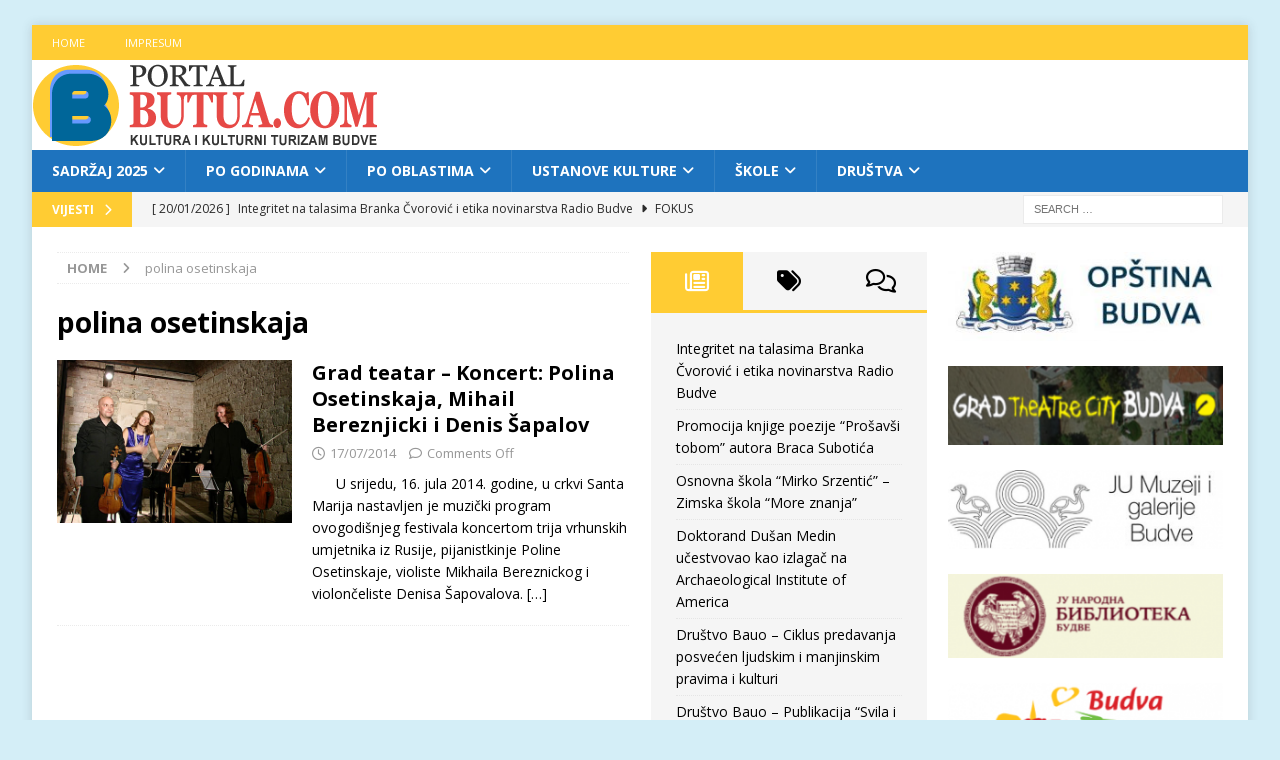

--- FILE ---
content_type: text/html; charset=UTF-8
request_url: https://butua.com/tag/polina-osetinskaja/
body_size: 111546
content:
<!DOCTYPE html>
<html class="no-js mh-two-sb" lang="en">
<head>
<meta charset="UTF-8">
<meta name="viewport" content="width=device-width, initial-scale=1.0">
<link rel="profile" href="http://gmpg.org/xfn/11" />
<title>polina osetinskaja &#8211; Butua.com &#8211; kultura i kulturni turizam Budve</title>
<meta name='robots' content='max-image-preview:large' />
<link rel='dns-prefetch' href='//www.googletagmanager.com' />
<link rel='dns-prefetch' href='//fonts.googleapis.com' />
<link rel="alternate" type="application/rss+xml" title="Butua.com - kultura i kulturni turizam Budve &raquo; Feed" href="https://butua.com/feed/" />
<link rel="alternate" type="application/rss+xml" title="Butua.com - kultura i kulturni turizam Budve &raquo; Comments Feed" href="https://butua.com/comments/feed/" />
<link rel="alternate" type="application/rss+xml" title="Butua.com - kultura i kulturni turizam Budve &raquo; polina osetinskaja Tag Feed" href="https://butua.com/tag/polina-osetinskaja/feed/" />
<style id='wp-img-auto-sizes-contain-inline-css' type='text/css'>
img:is([sizes=auto i],[sizes^="auto," i]){contain-intrinsic-size:3000px 1500px}
/*# sourceURL=wp-img-auto-sizes-contain-inline-css */
</style>
<style id='wp-emoji-styles-inline-css' type='text/css'>

	img.wp-smiley, img.emoji {
		display: inline !important;
		border: none !important;
		box-shadow: none !important;
		height: 1em !important;
		width: 1em !important;
		margin: 0 0.07em !important;
		vertical-align: -0.1em !important;
		background: none !important;
		padding: 0 !important;
	}
/*# sourceURL=wp-emoji-styles-inline-css */
</style>
<style id='wp-block-library-inline-css' type='text/css'>
:root{--wp-block-synced-color:#7a00df;--wp-block-synced-color--rgb:122,0,223;--wp-bound-block-color:var(--wp-block-synced-color);--wp-editor-canvas-background:#ddd;--wp-admin-theme-color:#007cba;--wp-admin-theme-color--rgb:0,124,186;--wp-admin-theme-color-darker-10:#006ba1;--wp-admin-theme-color-darker-10--rgb:0,107,160.5;--wp-admin-theme-color-darker-20:#005a87;--wp-admin-theme-color-darker-20--rgb:0,90,135;--wp-admin-border-width-focus:2px}@media (min-resolution:192dpi){:root{--wp-admin-border-width-focus:1.5px}}.wp-element-button{cursor:pointer}:root .has-very-light-gray-background-color{background-color:#eee}:root .has-very-dark-gray-background-color{background-color:#313131}:root .has-very-light-gray-color{color:#eee}:root .has-very-dark-gray-color{color:#313131}:root .has-vivid-green-cyan-to-vivid-cyan-blue-gradient-background{background:linear-gradient(135deg,#00d084,#0693e3)}:root .has-purple-crush-gradient-background{background:linear-gradient(135deg,#34e2e4,#4721fb 50%,#ab1dfe)}:root .has-hazy-dawn-gradient-background{background:linear-gradient(135deg,#faaca8,#dad0ec)}:root .has-subdued-olive-gradient-background{background:linear-gradient(135deg,#fafae1,#67a671)}:root .has-atomic-cream-gradient-background{background:linear-gradient(135deg,#fdd79a,#004a59)}:root .has-nightshade-gradient-background{background:linear-gradient(135deg,#330968,#31cdcf)}:root .has-midnight-gradient-background{background:linear-gradient(135deg,#020381,#2874fc)}:root{--wp--preset--font-size--normal:16px;--wp--preset--font-size--huge:42px}.has-regular-font-size{font-size:1em}.has-larger-font-size{font-size:2.625em}.has-normal-font-size{font-size:var(--wp--preset--font-size--normal)}.has-huge-font-size{font-size:var(--wp--preset--font-size--huge)}.has-text-align-center{text-align:center}.has-text-align-left{text-align:left}.has-text-align-right{text-align:right}.has-fit-text{white-space:nowrap!important}#end-resizable-editor-section{display:none}.aligncenter{clear:both}.items-justified-left{justify-content:flex-start}.items-justified-center{justify-content:center}.items-justified-right{justify-content:flex-end}.items-justified-space-between{justify-content:space-between}.screen-reader-text{border:0;clip-path:inset(50%);height:1px;margin:-1px;overflow:hidden;padding:0;position:absolute;width:1px;word-wrap:normal!important}.screen-reader-text:focus{background-color:#ddd;clip-path:none;color:#444;display:block;font-size:1em;height:auto;left:5px;line-height:normal;padding:15px 23px 14px;text-decoration:none;top:5px;width:auto;z-index:100000}html :where(.has-border-color){border-style:solid}html :where([style*=border-top-color]){border-top-style:solid}html :where([style*=border-right-color]){border-right-style:solid}html :where([style*=border-bottom-color]){border-bottom-style:solid}html :where([style*=border-left-color]){border-left-style:solid}html :where([style*=border-width]){border-style:solid}html :where([style*=border-top-width]){border-top-style:solid}html :where([style*=border-right-width]){border-right-style:solid}html :where([style*=border-bottom-width]){border-bottom-style:solid}html :where([style*=border-left-width]){border-left-style:solid}html :where(img[class*=wp-image-]){height:auto;max-width:100%}:where(figure){margin:0 0 1em}html :where(.is-position-sticky){--wp-admin--admin-bar--position-offset:var(--wp-admin--admin-bar--height,0px)}@media screen and (max-width:600px){html :where(.is-position-sticky){--wp-admin--admin-bar--position-offset:0px}}

/*# sourceURL=wp-block-library-inline-css */
</style><style id='global-styles-inline-css' type='text/css'>
:root{--wp--preset--aspect-ratio--square: 1;--wp--preset--aspect-ratio--4-3: 4/3;--wp--preset--aspect-ratio--3-4: 3/4;--wp--preset--aspect-ratio--3-2: 3/2;--wp--preset--aspect-ratio--2-3: 2/3;--wp--preset--aspect-ratio--16-9: 16/9;--wp--preset--aspect-ratio--9-16: 9/16;--wp--preset--color--black: #000000;--wp--preset--color--cyan-bluish-gray: #abb8c3;--wp--preset--color--white: #ffffff;--wp--preset--color--pale-pink: #f78da7;--wp--preset--color--vivid-red: #cf2e2e;--wp--preset--color--luminous-vivid-orange: #ff6900;--wp--preset--color--luminous-vivid-amber: #fcb900;--wp--preset--color--light-green-cyan: #7bdcb5;--wp--preset--color--vivid-green-cyan: #00d084;--wp--preset--color--pale-cyan-blue: #8ed1fc;--wp--preset--color--vivid-cyan-blue: #0693e3;--wp--preset--color--vivid-purple: #9b51e0;--wp--preset--gradient--vivid-cyan-blue-to-vivid-purple: linear-gradient(135deg,rgb(6,147,227) 0%,rgb(155,81,224) 100%);--wp--preset--gradient--light-green-cyan-to-vivid-green-cyan: linear-gradient(135deg,rgb(122,220,180) 0%,rgb(0,208,130) 100%);--wp--preset--gradient--luminous-vivid-amber-to-luminous-vivid-orange: linear-gradient(135deg,rgb(252,185,0) 0%,rgb(255,105,0) 100%);--wp--preset--gradient--luminous-vivid-orange-to-vivid-red: linear-gradient(135deg,rgb(255,105,0) 0%,rgb(207,46,46) 100%);--wp--preset--gradient--very-light-gray-to-cyan-bluish-gray: linear-gradient(135deg,rgb(238,238,238) 0%,rgb(169,184,195) 100%);--wp--preset--gradient--cool-to-warm-spectrum: linear-gradient(135deg,rgb(74,234,220) 0%,rgb(151,120,209) 20%,rgb(207,42,186) 40%,rgb(238,44,130) 60%,rgb(251,105,98) 80%,rgb(254,248,76) 100%);--wp--preset--gradient--blush-light-purple: linear-gradient(135deg,rgb(255,206,236) 0%,rgb(152,150,240) 100%);--wp--preset--gradient--blush-bordeaux: linear-gradient(135deg,rgb(254,205,165) 0%,rgb(254,45,45) 50%,rgb(107,0,62) 100%);--wp--preset--gradient--luminous-dusk: linear-gradient(135deg,rgb(255,203,112) 0%,rgb(199,81,192) 50%,rgb(65,88,208) 100%);--wp--preset--gradient--pale-ocean: linear-gradient(135deg,rgb(255,245,203) 0%,rgb(182,227,212) 50%,rgb(51,167,181) 100%);--wp--preset--gradient--electric-grass: linear-gradient(135deg,rgb(202,248,128) 0%,rgb(113,206,126) 100%);--wp--preset--gradient--midnight: linear-gradient(135deg,rgb(2,3,129) 0%,rgb(40,116,252) 100%);--wp--preset--font-size--small: 13px;--wp--preset--font-size--medium: 20px;--wp--preset--font-size--large: 36px;--wp--preset--font-size--x-large: 42px;--wp--preset--spacing--20: 0.44rem;--wp--preset--spacing--30: 0.67rem;--wp--preset--spacing--40: 1rem;--wp--preset--spacing--50: 1.5rem;--wp--preset--spacing--60: 2.25rem;--wp--preset--spacing--70: 3.38rem;--wp--preset--spacing--80: 5.06rem;--wp--preset--shadow--natural: 6px 6px 9px rgba(0, 0, 0, 0.2);--wp--preset--shadow--deep: 12px 12px 50px rgba(0, 0, 0, 0.4);--wp--preset--shadow--sharp: 6px 6px 0px rgba(0, 0, 0, 0.2);--wp--preset--shadow--outlined: 6px 6px 0px -3px rgb(255, 255, 255), 6px 6px rgb(0, 0, 0);--wp--preset--shadow--crisp: 6px 6px 0px rgb(0, 0, 0);}:where(.is-layout-flex){gap: 0.5em;}:where(.is-layout-grid){gap: 0.5em;}body .is-layout-flex{display: flex;}.is-layout-flex{flex-wrap: wrap;align-items: center;}.is-layout-flex > :is(*, div){margin: 0;}body .is-layout-grid{display: grid;}.is-layout-grid > :is(*, div){margin: 0;}:where(.wp-block-columns.is-layout-flex){gap: 2em;}:where(.wp-block-columns.is-layout-grid){gap: 2em;}:where(.wp-block-post-template.is-layout-flex){gap: 1.25em;}:where(.wp-block-post-template.is-layout-grid){gap: 1.25em;}.has-black-color{color: var(--wp--preset--color--black) !important;}.has-cyan-bluish-gray-color{color: var(--wp--preset--color--cyan-bluish-gray) !important;}.has-white-color{color: var(--wp--preset--color--white) !important;}.has-pale-pink-color{color: var(--wp--preset--color--pale-pink) !important;}.has-vivid-red-color{color: var(--wp--preset--color--vivid-red) !important;}.has-luminous-vivid-orange-color{color: var(--wp--preset--color--luminous-vivid-orange) !important;}.has-luminous-vivid-amber-color{color: var(--wp--preset--color--luminous-vivid-amber) !important;}.has-light-green-cyan-color{color: var(--wp--preset--color--light-green-cyan) !important;}.has-vivid-green-cyan-color{color: var(--wp--preset--color--vivid-green-cyan) !important;}.has-pale-cyan-blue-color{color: var(--wp--preset--color--pale-cyan-blue) !important;}.has-vivid-cyan-blue-color{color: var(--wp--preset--color--vivid-cyan-blue) !important;}.has-vivid-purple-color{color: var(--wp--preset--color--vivid-purple) !important;}.has-black-background-color{background-color: var(--wp--preset--color--black) !important;}.has-cyan-bluish-gray-background-color{background-color: var(--wp--preset--color--cyan-bluish-gray) !important;}.has-white-background-color{background-color: var(--wp--preset--color--white) !important;}.has-pale-pink-background-color{background-color: var(--wp--preset--color--pale-pink) !important;}.has-vivid-red-background-color{background-color: var(--wp--preset--color--vivid-red) !important;}.has-luminous-vivid-orange-background-color{background-color: var(--wp--preset--color--luminous-vivid-orange) !important;}.has-luminous-vivid-amber-background-color{background-color: var(--wp--preset--color--luminous-vivid-amber) !important;}.has-light-green-cyan-background-color{background-color: var(--wp--preset--color--light-green-cyan) !important;}.has-vivid-green-cyan-background-color{background-color: var(--wp--preset--color--vivid-green-cyan) !important;}.has-pale-cyan-blue-background-color{background-color: var(--wp--preset--color--pale-cyan-blue) !important;}.has-vivid-cyan-blue-background-color{background-color: var(--wp--preset--color--vivid-cyan-blue) !important;}.has-vivid-purple-background-color{background-color: var(--wp--preset--color--vivid-purple) !important;}.has-black-border-color{border-color: var(--wp--preset--color--black) !important;}.has-cyan-bluish-gray-border-color{border-color: var(--wp--preset--color--cyan-bluish-gray) !important;}.has-white-border-color{border-color: var(--wp--preset--color--white) !important;}.has-pale-pink-border-color{border-color: var(--wp--preset--color--pale-pink) !important;}.has-vivid-red-border-color{border-color: var(--wp--preset--color--vivid-red) !important;}.has-luminous-vivid-orange-border-color{border-color: var(--wp--preset--color--luminous-vivid-orange) !important;}.has-luminous-vivid-amber-border-color{border-color: var(--wp--preset--color--luminous-vivid-amber) !important;}.has-light-green-cyan-border-color{border-color: var(--wp--preset--color--light-green-cyan) !important;}.has-vivid-green-cyan-border-color{border-color: var(--wp--preset--color--vivid-green-cyan) !important;}.has-pale-cyan-blue-border-color{border-color: var(--wp--preset--color--pale-cyan-blue) !important;}.has-vivid-cyan-blue-border-color{border-color: var(--wp--preset--color--vivid-cyan-blue) !important;}.has-vivid-purple-border-color{border-color: var(--wp--preset--color--vivid-purple) !important;}.has-vivid-cyan-blue-to-vivid-purple-gradient-background{background: var(--wp--preset--gradient--vivid-cyan-blue-to-vivid-purple) !important;}.has-light-green-cyan-to-vivid-green-cyan-gradient-background{background: var(--wp--preset--gradient--light-green-cyan-to-vivid-green-cyan) !important;}.has-luminous-vivid-amber-to-luminous-vivid-orange-gradient-background{background: var(--wp--preset--gradient--luminous-vivid-amber-to-luminous-vivid-orange) !important;}.has-luminous-vivid-orange-to-vivid-red-gradient-background{background: var(--wp--preset--gradient--luminous-vivid-orange-to-vivid-red) !important;}.has-very-light-gray-to-cyan-bluish-gray-gradient-background{background: var(--wp--preset--gradient--very-light-gray-to-cyan-bluish-gray) !important;}.has-cool-to-warm-spectrum-gradient-background{background: var(--wp--preset--gradient--cool-to-warm-spectrum) !important;}.has-blush-light-purple-gradient-background{background: var(--wp--preset--gradient--blush-light-purple) !important;}.has-blush-bordeaux-gradient-background{background: var(--wp--preset--gradient--blush-bordeaux) !important;}.has-luminous-dusk-gradient-background{background: var(--wp--preset--gradient--luminous-dusk) !important;}.has-pale-ocean-gradient-background{background: var(--wp--preset--gradient--pale-ocean) !important;}.has-electric-grass-gradient-background{background: var(--wp--preset--gradient--electric-grass) !important;}.has-midnight-gradient-background{background: var(--wp--preset--gradient--midnight) !important;}.has-small-font-size{font-size: var(--wp--preset--font-size--small) !important;}.has-medium-font-size{font-size: var(--wp--preset--font-size--medium) !important;}.has-large-font-size{font-size: var(--wp--preset--font-size--large) !important;}.has-x-large-font-size{font-size: var(--wp--preset--font-size--x-large) !important;}
/*# sourceURL=global-styles-inline-css */
</style>

<style id='classic-theme-styles-inline-css' type='text/css'>
/*! This file is auto-generated */
.wp-block-button__link{color:#fff;background-color:#32373c;border-radius:9999px;box-shadow:none;text-decoration:none;padding:calc(.667em + 2px) calc(1.333em + 2px);font-size:1.125em}.wp-block-file__button{background:#32373c;color:#fff;text-decoration:none}
/*# sourceURL=/wp-includes/css/classic-themes.min.css */
</style>
<link rel='stylesheet' id='mh-font-awesome-css' href='https://butua.com/wp-content/themes/mh-magazine/includes/font-awesome.min.css' type='text/css' media='all' />
<link rel='stylesheet' id='mh-magazine-css' href='https://butua.com/wp-content/themes/mh-magazine/style.css?ver=3.9.13' type='text/css' media='all' />
<link rel='stylesheet' id='mh-google-fonts-css' href='https://fonts.googleapis.com/css?family=Open+Sans:300,400,400italic,600,700' type='text/css' media='all' />
<link rel='stylesheet' id='ngg_trigger_buttons-css' href='https://butua.com/wp-content/plugins/nextgen-gallery/static/GalleryDisplay/trigger_buttons.css?ver=4.0.3' type='text/css' media='all' />
<link rel='stylesheet' id='shutter-0-css' href='https://butua.com/wp-content/plugins/nextgen-gallery/static/Lightbox/shutter/shutter.css?ver=4.0.3' type='text/css' media='all' />
<link rel='stylesheet' id='fontawesome_v4_shim_style-css' href='https://butua.com/wp-content/plugins/nextgen-gallery/static/FontAwesome/css/v4-shims.min.css?ver=7596a28af889baea1ff75628c4cbab3c' type='text/css' media='all' />
<link rel='stylesheet' id='fontawesome-css' href='https://butua.com/wp-content/plugins/nextgen-gallery/static/FontAwesome/css/all.min.css?ver=7596a28af889baea1ff75628c4cbab3c' type='text/css' media='all' />
<link rel='stylesheet' id='nextgen_pagination_style-css' href='https://butua.com/wp-content/plugins/nextgen-gallery/static/GalleryDisplay/pagination_style.css?ver=4.0.3' type='text/css' media='all' />
<link rel='stylesheet' id='nextgen_basic_thumbnails_style-css' href='https://butua.com/wp-content/plugins/nextgen-gallery/static/Thumbnails/nextgen_basic_thumbnails.css?ver=4.0.3' type='text/css' media='all' />
<link rel='stylesheet' id='nextgen_widgets_style-css' href='https://butua.com/wp-content/plugins/nextgen-gallery/static/Widget/display.css?ver=4.0.3' type='text/css' media='all' />
<script type="text/javascript" src="https://butua.com/wp-includes/js/jquery/jquery.min.js?ver=3.7.1" id="jquery-core-js"></script>
<script type="text/javascript" src="https://butua.com/wp-includes/js/jquery/jquery-migrate.min.js?ver=3.4.1" id="jquery-migrate-js"></script>
<script type="text/javascript" src="https://butua.com/wp-content/themes/mh-magazine/js/scripts.js?ver=3.9.13" id="mh-scripts-js"></script>
<script type="text/javascript" id="photocrati_ajax-js-extra">
/* <![CDATA[ */
var photocrati_ajax = {"url":"https://butua.com/index.php?photocrati_ajax=1","rest_url":"https://butua.com/wp-json/","wp_home_url":"https://butua.com","wp_site_url":"https://butua.com","wp_root_url":"https://butua.com","wp_plugins_url":"https://butua.com/wp-content/plugins","wp_content_url":"https://butua.com/wp-content","wp_includes_url":"https://butua.com/wp-includes/","ngg_param_slug":"nggallery","rest_nonce":"7ec3933a46"};
//# sourceURL=photocrati_ajax-js-extra
/* ]]> */
</script>
<script type="text/javascript" src="https://butua.com/wp-content/plugins/nextgen-gallery/static/Legacy/ajax.min.js?ver=4.0.3" id="photocrati_ajax-js"></script>
<script type="text/javascript" src="https://butua.com/wp-content/plugins/nextgen-gallery/static/FontAwesome/js/v4-shims.min.js?ver=5.3.1" id="fontawesome_v4_shim-js"></script>
<script type="text/javascript" defer crossorigin="anonymous" data-auto-replace-svg="false" data-keep-original-source="false" data-search-pseudo-elements src="https://butua.com/wp-content/plugins/nextgen-gallery/static/FontAwesome/js/all.min.js?ver=5.3.1" id="fontawesome-js"></script>
<script type="text/javascript" src="https://butua.com/wp-content/plugins/nextgen-gallery/static/Thumbnails/nextgen_basic_thumbnails.js?ver=4.0.3" id="nextgen_basic_thumbnails_script-js"></script>

<!-- Google tag (gtag.js) snippet added by Site Kit -->
<!-- Google Analytics snippet added by Site Kit -->
<script type="text/javascript" src="https://www.googletagmanager.com/gtag/js?id=GT-K543923" id="google_gtagjs-js" async></script>
<script type="text/javascript" id="google_gtagjs-js-after">
/* <![CDATA[ */
window.dataLayer = window.dataLayer || [];function gtag(){dataLayer.push(arguments);}
gtag("set","linker",{"domains":["butua.com"]});
gtag("js", new Date());
gtag("set", "developer_id.dZTNiMT", true);
gtag("config", "GT-K543923");
//# sourceURL=google_gtagjs-js-after
/* ]]> */
</script>
<link rel="https://api.w.org/" href="https://butua.com/wp-json/" /><link rel="alternate" title="JSON" type="application/json" href="https://butua.com/wp-json/wp/v2/tags/1533" /><link rel="EditURI" type="application/rsd+xml" title="RSD" href="https://butua.com/xmlrpc.php?rsd" />

<meta name="generator" content="Site Kit by Google 1.170.0" /><style type="text/css">
.mh-navigation li:hover, .mh-navigation ul li:hover > ul, .mh-main-nav-wrap, .mh-main-nav, .mh-social-nav li a:hover, .entry-tags li, .mh-slider-caption, .mh-widget-layout8 .mh-widget-title .mh-footer-widget-title-inner, .mh-widget-col-1 .mh-slider-caption, .mh-widget-col-1 .mh-posts-lineup-caption, .mh-carousel-layout1, .mh-spotlight-widget, .mh-social-widget li a, .mh-author-bio-widget, .mh-footer-widget .mh-tab-comment-excerpt, .mh-nip-item:hover .mh-nip-overlay, .mh-widget .tagcloud a, .mh-footer-widget .tagcloud a, .mh-footer, .mh-copyright-wrap, input[type=submit]:hover, #infinite-handle span:hover { background: #1e73be; }
.mh-extra-nav-bg { background: rgba(30, 115, 190, 0.2); }
.mh-slider-caption, .mh-posts-stacked-title, .mh-posts-lineup-caption { background: #1e73be; background: rgba(30, 115, 190, 0.8); }
@media screen and (max-width: 900px) { #mh-mobile .mh-slider-caption, #mh-mobile .mh-posts-lineup-caption { background: rgba(30, 115, 190, 1); } }
.slicknav_menu, .slicknav_nav ul, #mh-mobile .mh-footer-widget .mh-posts-stacked-overlay { border-color: #1e73be; }
.mh-copyright, .mh-copyright a { color: #fff; }
.mh-widget-layout4 .mh-widget-title { background: #ffcc33; background: rgba(255, 204, 51, 0.6); }
.mh-preheader, .mh-wide-layout .mh-subheader, .mh-ticker-title, .mh-main-nav li:hover, .mh-footer-nav, .slicknav_menu, .slicknav_btn, .slicknav_nav .slicknav_item:hover, .slicknav_nav a:hover, .mh-back-to-top, .mh-subheading, .entry-tags .fa, .entry-tags li:hover, .mh-widget-layout2 .mh-widget-title, .mh-widget-layout4 .mh-widget-title-inner, .mh-widget-layout4 .mh-footer-widget-title, .mh-widget-layout5 .mh-widget-title-inner, .mh-widget-layout6 .mh-widget-title, #mh-mobile .flex-control-paging li a.flex-active, .mh-image-caption, .mh-carousel-layout1 .mh-carousel-caption, .mh-tab-button.active, .mh-tab-button.active:hover, .mh-footer-widget .mh-tab-button.active, .mh-social-widget li:hover a, .mh-footer-widget .mh-social-widget li a, .mh-footer-widget .mh-author-bio-widget, .tagcloud a:hover, .mh-widget .tagcloud a:hover, .mh-footer-widget .tagcloud a:hover, .mh-posts-stacked-item .mh-meta, .page-numbers:hover, .mh-loop-pagination .current, .mh-comments-pagination .current, .pagelink, a:hover .pagelink, input[type=submit], #infinite-handle span { background: #ffcc33; }
.mh-main-nav-wrap .slicknav_nav ul, blockquote, .mh-widget-layout1 .mh-widget-title, .mh-widget-layout3 .mh-widget-title, .mh-widget-layout5 .mh-widget-title, .mh-widget-layout8 .mh-widget-title:after, #mh-mobile .mh-slider-caption, .mh-carousel-layout1, .mh-spotlight-widget, .mh-author-bio-widget, .mh-author-bio-title, .mh-author-bio-image-frame, .mh-video-widget, .mh-tab-buttons, textarea:hover, input[type=text]:hover, input[type=email]:hover, input[type=tel]:hover, input[type=url]:hover { border-color: #ffcc33; }
.mh-header-tagline, .mh-dropcap, .mh-carousel-layout1 .flex-direction-nav a, .mh-carousel-layout2 .mh-carousel-caption, .mh-posts-digest-small-category, .mh-posts-lineup-more, .bypostauthor .fn:after, .mh-comment-list .comment-reply-link:before, #respond #cancel-comment-reply-link:before { color: #ffcc33; }
</style>
<!--[if lt IE 9]>
<script src="https://butua.com/wp-content/themes/mh-magazine/js/css3-mediaqueries.js"></script>
<![endif]-->
<style type="text/css" id="custom-background-css">
body.custom-background { background-color: #d4eef7; }
</style>
	</head>
<body id="mh-mobile" class="archive tag tag-polina-osetinskaja tag-1533 custom-background wp-theme-mh-magazine mh-boxed-layout mh-right-sb mh-loop-layout1 mh-widget-layout1 mh-loop-hide-caption" itemscope="itemscope" itemtype="https://schema.org/WebPage">
<div class="mh-container mh-container-outer">
<div class="mh-header-nav-mobile clearfix"></div>
	<div class="mh-preheader">
    	<div class="mh-container mh-container-inner mh-row clearfix">
							<div class="mh-header-bar-content mh-header-bar-top-left mh-col-2-3 clearfix">
											<nav class="mh-navigation mh-header-nav mh-header-nav-top clearfix" itemscope="itemscope" itemtype="https://schema.org/SiteNavigationElement">
							<div class="menu-top-menu-container"><ul id="menu-top-menu" class="menu"><li id="menu-item-17238" class="menu-item menu-item-type-post_type menu-item-object-page menu-item-home menu-item-17238"><a href="https://butua.com/">Home</a></li>
<li id="menu-item-16908" class="menu-item menu-item-type-post_type menu-item-object-page menu-item-16908"><a href="https://butua.com/impresum/">Impresum</a></li>
</ul></div>						</nav>
									</div>
										<div class="mh-header-bar-content mh-header-bar-top-right mh-col-1-3 clearfix">
									</div>
					</div>
	</div>
<header class="mh-header" itemscope="itemscope" itemtype="https://schema.org/WPHeader">
	<div class="mh-container mh-container-inner clearfix">
		<div class="mh-custom-header clearfix">
<a class="mh-header-image-link" href="https://butua.com/" title="Butua.com - kultura i kulturni turizam Budve" rel="home">
<img class="mh-header-image" src="https://butua.com/wp-content/uploads/2016/06/butua_logo_crveni.png" height="90" width="350" alt="Butua.com - kultura i kulturni turizam Budve" />
</a>
</div>
	</div>
	<div class="mh-main-nav-wrap">
		<nav class="mh-navigation mh-main-nav mh-container mh-container-inner clearfix" itemscope="itemscope" itemtype="https://schema.org/SiteNavigationElement">
			<div class="menu-glavni-container"><ul id="menu-glavni" class="menu"><li id="menu-item-22751" class="menu-item menu-item-type-taxonomy menu-item-object-category menu-item-has-children menu-item-22751"><a href="https://butua.com/category/sadrzaj-2025/">Sadržaj 2025</a>
<ul class="sub-menu">
	<li id="menu-item-22752" class="menu-item menu-item-type-taxonomy menu-item-object-category menu-item-22752"><a href="https://butua.com/category/sadrzaj-2025/knjizevni-programi/">Književni programi</a></li>
	<li id="menu-item-22753" class="menu-item menu-item-type-taxonomy menu-item-object-category menu-item-22753"><a href="https://butua.com/category/sadrzaj-2025/likovni-programi/">Likovni programi</a></li>
	<li id="menu-item-22754" class="menu-item menu-item-type-taxonomy menu-item-object-category menu-item-22754"><a href="https://butua.com/category/sadrzaj-2025/manifestacije-festivali/">Manifestacije, festivali</a></li>
	<li id="menu-item-22755" class="menu-item menu-item-type-taxonomy menu-item-object-category menu-item-22755"><a href="https://butua.com/category/sadrzaj-2025/scenska-umjetnost/">Scenska umjetnost</a></li>
	<li id="menu-item-22756" class="menu-item menu-item-type-taxonomy menu-item-object-category menu-item-22756"><a href="https://butua.com/category/sadrzaj-2025/muzicki-programi/">Muzički programi</a></li>
	<li id="menu-item-23014" class="menu-item menu-item-type-taxonomy menu-item-object-category menu-item-23014"><a href="https://butua.com/category/sadrzaj-2025/organizacije-ustanove-drustva/">Organizacije, ustanove, društva&#8230;</a></li>
	<li id="menu-item-22757" class="menu-item menu-item-type-taxonomy menu-item-object-category menu-item-22757"><a href="https://butua.com/category/sadrzaj-2025/arhivska-gradja-studije-knjige/">Arhivska građa, studije, knjige&#8230;</a></li>
	<li id="menu-item-22758" class="menu-item menu-item-type-taxonomy menu-item-object-category menu-item-22758"><a href="https://butua.com/category/sadrzaj-2025/manifestacije-festivali/">Manifestacije, festivali</a></li>
	<li id="menu-item-22759" class="menu-item menu-item-type-taxonomy menu-item-object-category menu-item-22759"><a href="https://butua.com/category/sadrzaj-2025/portreti/">Portreti</a></li>
	<li id="menu-item-22760" class="menu-item menu-item-type-taxonomy menu-item-object-category menu-item-22760"><a href="https://butua.com/category/sadrzaj-2025/muzejske-izlozbe/">Muzejske izložbe</a></li>
	<li id="menu-item-22761" class="menu-item menu-item-type-taxonomy menu-item-object-category menu-item-22761"><a href="https://butua.com/category/sadrzaj-2025/galerije-foto-reportaze-video/">Galerije, foto reportaže, video</a></li>
</ul>
</li>
<li id="menu-item-22762" class="menu-item menu-item-type-taxonomy menu-item-object-category menu-item-has-children menu-item-22762"><a href="https://butua.com/category/po-godinama/">Po godinama</a>
<ul class="sub-menu">
	<li id="menu-item-23006" class="menu-item menu-item-type-taxonomy menu-item-object-category menu-item-23006"><a href="https://butua.com/category/po-godinama/2024/">2024</a></li>
	<li id="menu-item-22817" class="menu-item menu-item-type-taxonomy menu-item-object-category menu-item-22817"><a href="https://butua.com/category/po-godinama/2023/">2023</a></li>
	<li id="menu-item-22763" class="menu-item menu-item-type-taxonomy menu-item-object-category menu-item-22763"><a href="https://butua.com/category/po-godinama/2022/">2022</a></li>
	<li id="menu-item-22764" class="menu-item menu-item-type-taxonomy menu-item-object-category menu-item-has-children menu-item-22764"><a href="https://butua.com/category/po-godinama/2017-2021/">2017-2021</a>
	<ul class="sub-menu">
		<li id="menu-item-22769" class="menu-item menu-item-type-taxonomy menu-item-object-category menu-item-22769"><a href="https://butua.com/category/po-godinama/2021/">2021</a></li>
		<li id="menu-item-22768" class="menu-item menu-item-type-taxonomy menu-item-object-category menu-item-22768"><a href="https://butua.com/category/po-godinama/2020/">2020</a></li>
		<li id="menu-item-22767" class="menu-item menu-item-type-taxonomy menu-item-object-category menu-item-22767"><a href="https://butua.com/category/po-godinama/2019/">2019</a></li>
		<li id="menu-item-22766" class="menu-item menu-item-type-taxonomy menu-item-object-category menu-item-22766"><a href="https://butua.com/category/po-godinama/2018/">2018</a></li>
		<li id="menu-item-22765" class="menu-item menu-item-type-taxonomy menu-item-object-category menu-item-22765"><a href="https://butua.com/category/po-godinama/2017/">2017</a></li>
	</ul>
</li>
	<li id="menu-item-22770" class="menu-item menu-item-type-taxonomy menu-item-object-category menu-item-has-children menu-item-22770"><a href="https://butua.com/category/po-godinama/2012-2016/">2012-2016</a>
	<ul class="sub-menu">
		<li id="menu-item-22775" class="menu-item menu-item-type-taxonomy menu-item-object-category menu-item-22775"><a href="https://butua.com/category/po-godinama/2016/">2016</a></li>
		<li id="menu-item-22774" class="menu-item menu-item-type-taxonomy menu-item-object-category menu-item-22774"><a href="https://butua.com/category/po-godinama/2015/">2015</a></li>
		<li id="menu-item-22773" class="menu-item menu-item-type-taxonomy menu-item-object-category menu-item-22773"><a href="https://butua.com/category/po-godinama/2014/">2014</a></li>
		<li id="menu-item-22772" class="menu-item menu-item-type-taxonomy menu-item-object-category menu-item-22772"><a href="https://butua.com/category/po-godinama/2013/">2013</a></li>
		<li id="menu-item-22771" class="menu-item menu-item-type-taxonomy menu-item-object-category menu-item-22771"><a href="https://butua.com/category/po-godinama/2012/">2012</a></li>
	</ul>
</li>
	<li id="menu-item-22776" class="menu-item menu-item-type-taxonomy menu-item-object-category menu-item-has-children menu-item-22776"><a href="https://butua.com/category/po-godinama/2007-2011/">2007-2011</a>
	<ul class="sub-menu">
		<li id="menu-item-22781" class="menu-item menu-item-type-taxonomy menu-item-object-category menu-item-22781"><a href="https://butua.com/category/po-godinama/2011/">2011</a></li>
		<li id="menu-item-22780" class="menu-item menu-item-type-taxonomy menu-item-object-category menu-item-22780"><a href="https://butua.com/category/po-godinama/2010/">2010</a></li>
		<li id="menu-item-22779" class="menu-item menu-item-type-taxonomy menu-item-object-category menu-item-22779"><a href="https://butua.com/category/po-godinama/2009/">2009</a></li>
		<li id="menu-item-22778" class="menu-item menu-item-type-taxonomy menu-item-object-category menu-item-22778"><a href="https://butua.com/category/po-godinama/2008/">2008</a></li>
		<li id="menu-item-22777" class="menu-item menu-item-type-taxonomy menu-item-object-category menu-item-22777"><a href="https://butua.com/category/po-godinama/2007/">2007</a></li>
	</ul>
</li>
</ul>
</li>
<li id="menu-item-22782" class="menu-item menu-item-type-taxonomy menu-item-object-category menu-item-has-children menu-item-22782"><a href="https://butua.com/category/po-oblastima/">Po oblastima</a>
<ul class="sub-menu">
	<li id="menu-item-22783" class="menu-item menu-item-type-taxonomy menu-item-object-category menu-item-22783"><a href="https://butua.com/category/po-oblastima/knjizevnost-arhiva/">Književni programi &#8211; Arhiva (2007-&#8230;.)</a></li>
	<li id="menu-item-22784" class="menu-item menu-item-type-taxonomy menu-item-object-category menu-item-22784"><a href="https://butua.com/category/po-oblastima/likovni-programi-arhiva/">Likovni programi &#8211; Arhiva (2007-&#8230;.)</a></li>
	<li id="menu-item-22785" class="menu-item menu-item-type-taxonomy menu-item-object-category menu-item-22785"><a href="https://butua.com/category/po-oblastima/manifestacije-festivali-arhiva/">Manifestacije, festivali&#8230; &#8211; Arhiva (2007-&#8230;.)</a></li>
	<li id="menu-item-22786" class="menu-item menu-item-type-taxonomy menu-item-object-category menu-item-22786"><a href="https://butua.com/category/po-oblastima/scenska-umjetnost-arhiva/">Scenska umjetnost &#8211; Arhiva (2007-&#8230;.)</a></li>
	<li id="menu-item-22787" class="menu-item menu-item-type-taxonomy menu-item-object-category menu-item-22787"><a href="https://butua.com/category/po-oblastima/muzika-arhiva/">Muzički programi &#8211; Arhiva (2007-&#8230;.)</a></li>
	<li id="menu-item-23013" class="menu-item menu-item-type-taxonomy menu-item-object-category menu-item-23013"><a href="https://butua.com/category/po-oblastima/organizacije-ustanove-drustva-arhiva/">Organizacije, ustanove, društva &#8211; Arhiva (2007-&#8230;.)</a></li>
	<li id="menu-item-22788" class="menu-item menu-item-type-taxonomy menu-item-object-category menu-item-22788"><a href="https://butua.com/category/po-oblastima/arhivska-gradja-studije-knjige-arhiva/">Arhivska građa, studije, knjige&#8230; &#8211; Arhiva (2007-&#8230;.)</a></li>
	<li id="menu-item-22789" class="menu-item menu-item-type-taxonomy menu-item-object-category menu-item-22789"><a href="https://butua.com/category/po-oblastima/manifestacije-festivali-arhiva/">Manifestacije, festivali&#8230; &#8211; Arhiva (2007-&#8230;.)</a></li>
	<li id="menu-item-22790" class="menu-item menu-item-type-taxonomy menu-item-object-category menu-item-22790"><a href="https://butua.com/category/po-oblastima/portreti-arhiva/">Portreti &#8211; Arhiva (2007-&#8230;.)</a></li>
	<li id="menu-item-22791" class="menu-item menu-item-type-taxonomy menu-item-object-category menu-item-22791"><a href="https://butua.com/category/po-oblastima/muzejske-izlozbe-arhiva/">Muzejske izložbe &#8211; Arhiva (2007-&#8230;.)</a></li>
	<li id="menu-item-22792" class="menu-item menu-item-type-taxonomy menu-item-object-category menu-item-22792"><a href="https://butua.com/category/po-oblastima/galerije-foto-reportaze-video-arhiva/">Galerije, foto reportaže, video &#8211; Arhiva (2007-&#8230;.)</a></li>
</ul>
</li>
<li id="menu-item-22793" class="menu-item menu-item-type-taxonomy menu-item-object-category menu-item-has-children menu-item-22793"><a href="https://butua.com/category/ustanove/">Ustanove kulture</a>
<ul class="sub-menu">
	<li id="menu-item-22794" class="menu-item menu-item-type-taxonomy menu-item-object-category menu-item-22794"><a href="https://butua.com/category/ustanove/grad-teatar/">Grad teatar</a></li>
	<li id="menu-item-22796" class="menu-item menu-item-type-taxonomy menu-item-object-category menu-item-22796"><a href="https://butua.com/category/ustanove/ju-muzeji-i-galerija-budva/">JU &#8220;Muzeji i galaerije&#8221; Budva</a></li>
	<li id="menu-item-22797" class="menu-item menu-item-type-taxonomy menu-item-object-category menu-item-22797"><a href="https://butua.com/category/ustanove/muzeji-galerija-biblioteka-budva/">Muzeji, galerija i biblioteka Budva (do 2014.)</a></li>
	<li id="menu-item-22795" class="menu-item menu-item-type-taxonomy menu-item-object-category menu-item-22795"><a href="https://butua.com/category/ustanove/ju-biblioteka-budve/">JU &#8220;Biblioteka Budve&#8221;</a></li>
	<li id="menu-item-22798" class="menu-item menu-item-type-taxonomy menu-item-object-category menu-item-22798"><a href="https://butua.com/category/ustanove/turisticka-organizacija-budva/">Turistička organizacija Budva</a></li>
	<li id="menu-item-22815" class="menu-item menu-item-type-taxonomy menu-item-object-category menu-item-22815"><a href="https://butua.com/category/ustanove/art-press-budva/">Art Press Budva</a></li>
</ul>
</li>
<li id="menu-item-22801" class="menu-item menu-item-type-taxonomy menu-item-object-category menu-item-has-children menu-item-22801"><a href="https://butua.com/category/skole/">Škole</a>
<ul class="sub-menu">
	<li id="menu-item-22803" class="menu-item menu-item-type-taxonomy menu-item-object-category menu-item-22803"><a href="https://butua.com/category/skole/s-m-ljubisa/">S. M. Ljubiša</a></li>
	<li id="menu-item-22799" class="menu-item menu-item-type-taxonomy menu-item-object-category menu-item-22799"><a href="https://butua.com/category/skole/druga-o-s/">Druga O. Š.</a></li>
	<li id="menu-item-22800" class="menu-item menu-item-type-taxonomy menu-item-object-category menu-item-22800"><a href="https://butua.com/category/skole/m-srzentic/">M. Srzentić</a></li>
	<li id="menu-item-22804" class="menu-item menu-item-type-taxonomy menu-item-object-category menu-item-22804"><a href="https://butua.com/category/skole/srednja/">Srednja</a></li>
	<li id="menu-item-22802" class="menu-item menu-item-type-taxonomy menu-item-object-category menu-item-22802"><a href="https://butua.com/category/skole/muzicka/">Muzička</a></li>
</ul>
</li>
<li id="menu-item-22805" class="menu-item menu-item-type-taxonomy menu-item-object-category menu-item-has-children menu-item-22805"><a href="https://butua.com/category/drustva/">Društva</a>
<ul class="sub-menu">
	<li id="menu-item-22806" class="menu-item menu-item-type-taxonomy menu-item-object-category menu-item-22806"><a href="https://butua.com/category/drustva/bauo/">Bauo</a></li>
	<li id="menu-item-22809" class="menu-item menu-item-type-taxonomy menu-item-object-category menu-item-22809"><a href="https://butua.com/category/drustva/gradska-muzika/">Gradska muzika</a></li>
	<li id="menu-item-22814" class="menu-item menu-item-type-taxonomy menu-item-object-category menu-item-22814"><a href="https://butua.com/category/drustva/zenska-vokalna-grupa-harmonija-budva/">ŽVG &#8220;Harmonija&#8221;</a></li>
	<li id="menu-item-22813" class="menu-item menu-item-type-taxonomy menu-item-object-category menu-item-22813"><a href="https://butua.com/category/drustva/nvo-agora-drustva/">NVO &#8220;Agora&#8221;</a></li>
	<li id="menu-item-22808" class="menu-item menu-item-type-taxonomy menu-item-object-category menu-item-22808"><a href="https://butua.com/category/drustva/festadjuni/">Feštađuni</a></li>
	<li id="menu-item-22807" class="menu-item menu-item-type-taxonomy menu-item-object-category menu-item-22807"><a href="https://butua.com/category/drustva/feral/">Feral</a></li>
	<li id="menu-item-22812" class="menu-item menu-item-type-taxonomy menu-item-object-category menu-item-22812"><a href="https://butua.com/category/drustva/kud-kanjos/">KUD &#8220;Kanjoš&#8221;</a></li>
	<li id="menu-item-22810" class="menu-item menu-item-type-taxonomy menu-item-object-category menu-item-22810"><a href="https://butua.com/category/drustva/kuc-stefan-mitrov-ljubisa/">KUC &#8220;S. M. Ljubiša&#8221;</a></li>
	<li id="menu-item-22811" class="menu-item menu-item-type-taxonomy menu-item-object-category menu-item-22811"><a href="https://butua.com/category/drustva/kud-budvanska-mladost/">KUD &#8220;Budvanska mladost&#8221;</a></li>
</ul>
</li>
</ul></div>		</nav>
	</div>
	</header>
	<div class="mh-subheader">
		<div class="mh-container mh-container-inner mh-row clearfix">
							<div class="mh-header-bar-content mh-header-bar-bottom-left mh-col-2-3 clearfix">
											<div class="mh-header-ticker mh-header-ticker-bottom">
							<div class="mh-ticker-bottom">
			<div class="mh-ticker-title mh-ticker-title-bottom">
			Vijesti<i class="fa fa-chevron-right"></i>		</div>
		<div class="mh-ticker-content mh-ticker-content-bottom">
		<ul id="mh-ticker-loop-bottom">				<li class="mh-ticker-item mh-ticker-item-bottom">
					<a href="https://butua.com/najave-izvjestaji-reportaze/integritet-na-talasima-branka-cvorovic-i-etika-novinarstva-radio-budve/" title="Integritet na talasima Branka Čvorović i etika novinarstva Radio Budve">
						<span class="mh-ticker-item-date mh-ticker-item-date-bottom">
                        	[ 20/01/2026 ]                        </span>
						<span class="mh-ticker-item-title mh-ticker-item-title-bottom">
							Integritet na talasima Branka Čvorović i etika novinarstva Radio Budve						</span>
													<span class="mh-ticker-item-cat mh-ticker-item-cat-bottom">
								<i class="fa fa-caret-right"></i>
																Fokus							</span>
											</a>
				</li>				<li class="mh-ticker-item mh-ticker-item-bottom">
					<a href="https://butua.com/najave-izvjestaji-reportaze/promocija-knjige-poezije-prosavsi-tobom-autora-braca-subotica/" title="Promocija knjige poezije &#8220;Prošavši tobom&#8221; autora Braca Subotića">
						<span class="mh-ticker-item-date mh-ticker-item-date-bottom">
                        	[ 20/01/2026 ]                        </span>
						<span class="mh-ticker-item-title mh-ticker-item-title-bottom">
							Promocija knjige poezije &#8220;Prošavši tobom&#8221; autora Braca Subotića						</span>
													<span class="mh-ticker-item-cat mh-ticker-item-cat-bottom">
								<i class="fa fa-caret-right"></i>
																Fokus							</span>
											</a>
				</li>				<li class="mh-ticker-item mh-ticker-item-bottom">
					<a href="https://butua.com/najave-izvjestaji-reportaze/osnovna-skola-mirko-srzentic-zimska-skola-more-znanja/" title="Osnovna škola &#8220;Mirko Srzentić&#8221; &#8211; Zimska škola &#8220;More znanja&#8221;">
						<span class="mh-ticker-item-date mh-ticker-item-date-bottom">
                        	[ 12/01/2026 ]                        </span>
						<span class="mh-ticker-item-title mh-ticker-item-title-bottom">
							Osnovna škola &#8220;Mirko Srzentić&#8221; &#8211; Zimska škola &#8220;More znanja&#8221;						</span>
													<span class="mh-ticker-item-cat mh-ticker-item-cat-bottom">
								<i class="fa fa-caret-right"></i>
																Fokus							</span>
											</a>
				</li>				<li class="mh-ticker-item mh-ticker-item-bottom">
					<a href="https://butua.com/najave-izvjestaji-reportaze/doktorand-dusan-medin-ucestvovao-kao-izlagac-na-archaeological-institute-of-america/" title="Doktorand Dušan Medin učestvovao kao izlagač na Archaeological Institute of America">
						<span class="mh-ticker-item-date mh-ticker-item-date-bottom">
                        	[ 11/01/2026 ]                        </span>
						<span class="mh-ticker-item-title mh-ticker-item-title-bottom">
							Doktorand Dušan Medin učestvovao kao izlagač na Archaeological Institute of America						</span>
													<span class="mh-ticker-item-cat mh-ticker-item-cat-bottom">
								<i class="fa fa-caret-right"></i>
																Bauo							</span>
											</a>
				</li>				<li class="mh-ticker-item mh-ticker-item-bottom">
					<a href="https://butua.com/sadrzaj-2025/organizacije-ustanove-drustva/drustvo-bauo-ciklus-predavanja-posvecen-ljudskim-i-manjinskim-pravima-i-kulturi/" title="Društvo Bauo &#8211; Ciklus predavanja posvećen ljudskim i manjinskim pravima i kulturi">
						<span class="mh-ticker-item-date mh-ticker-item-date-bottom">
                        	[ 31/12/2025 ]                        </span>
						<span class="mh-ticker-item-title mh-ticker-item-title-bottom">
							Društvo Bauo &#8211; Ciklus predavanja posvećen ljudskim i manjinskim pravima i kulturi						</span>
													<span class="mh-ticker-item-cat mh-ticker-item-cat-bottom">
								<i class="fa fa-caret-right"></i>
																Bauo							</span>
											</a>
				</li>		</ul>
	</div>
</div>						</div>
									</div>
										<div class="mh-header-bar-content mh-header-bar-bottom-right mh-col-1-3 clearfix">
											<aside class="mh-header-search mh-header-search-bottom">
							<form role="search" method="get" class="search-form" action="https://butua.com/">
				<label>
					<span class="screen-reader-text">Search for:</span>
					<input type="search" class="search-field" placeholder="Search &hellip;" value="" name="s" />
				</label>
				<input type="submit" class="search-submit" value="Search" />
			</form>						</aside>
									</div>
					</div>
	</div>
<div class="mh-wrapper clearfix">
	<div class="mh-main clearfix">
		<div id="main-content" class="mh-loop mh-content" role="main"><nav class="mh-breadcrumb" itemscope itemtype="http://schema.org/BreadcrumbList"><span itemprop="itemListElement" itemscope itemtype="http://schema.org/ListItem"><a href="https://butua.com" itemprop="item"><span itemprop="name">Home</span></a><meta itemprop="position" content="1" /></span><span class="mh-breadcrumb-delimiter"><i class="fa fa-angle-right"></i></span>polina osetinskaja</nav>
				<header class="page-header"><h1 class="page-title">polina osetinskaja</h1>				</header><article class="mh-posts-list-item clearfix post-7941 post type-post status-publish format-standard has-post-thumbnail hentry category-1731 category-fokus category-grad-teatar category-muzika-arhiva category-najave-izvjestaji-reportaze tag-denis-sapavalov tag-grad-teatar-budva tag-mikhail-bereznicki tag-polina-osetinskaja">
	<figure class="mh-posts-list-thumb">
		<a class="mh-thumb-icon mh-thumb-icon-small-mobile" href="https://butua.com/najave-izvjestaji-reportaze/grad-teatar-koncert-polina-osetinskaja-mihail-bereznjicki-i-denis-sapalov/"><img width="326" height="226" src="https://butua.com/wp-content/uploads/2014/07/Osetinskaja-Bereznjicki-Sapalov-3.jpg" class="attachment-mh-magazine-medium size-mh-magazine-medium wp-post-image" alt="" decoding="async" fetchpriority="high" srcset="https://butua.com/wp-content/uploads/2014/07/Osetinskaja-Bereznjicki-Sapalov-3.jpg 500w, https://butua.com/wp-content/uploads/2014/07/Osetinskaja-Bereznjicki-Sapalov-3-300x208.jpg 300w" sizes="(max-width: 326px) 100vw, 326px" />		</a>
					<div class="mh-image-caption mh-posts-list-caption">
				2014			</div>
			</figure>
	<div class="mh-posts-list-content clearfix">
		<header class="mh-posts-list-header">
			<h3 class="entry-title mh-posts-list-title">
				<a href="https://butua.com/najave-izvjestaji-reportaze/grad-teatar-koncert-polina-osetinskaja-mihail-bereznjicki-i-denis-sapalov/" title="Grad teatar &#8211; Koncert: Polina Osetinskaja, Mihail Bereznjicki i Denis Šapalov" rel="bookmark">
					Grad teatar &#8211; Koncert: Polina Osetinskaja, Mihail Bereznjicki i Denis Šapalov				</a>
			</h3>
			<div class="mh-meta entry-meta">
<span class="entry-meta-date updated"><i class="fa fa-clock-o"></i><a href="https://butua.com/2014/07/">17/07/2014</a></span>
<span class="entry-meta-comments"><i class="fa fa-comment-o"></i><span class="mh-comment-count-link">Comments Off<span class="screen-reader-text"> on Grad teatar &#8211; Koncert: Polina Osetinskaja, Mihail Bereznjicki i Denis Šapalov</span></span></span>
</div>
		</header>
		<div class="mh-posts-list-excerpt clearfix">
			<div class="mh-excerpt"><p>&nbsp; &nbsp; &nbsp; U srijedu, 16. jula 2014. godine, u crkvi Santa Marija nastavljen je muzički program ovogodišnjeg festivala koncertom trija vrhunskih umjetnika iz Rusije, pijanistkinje Poline Osetinskaje, violiste Mikhaila Bereznickog i violončeliste Denisa Šapovalova. <a class="mh-excerpt-more" href="https://butua.com/najave-izvjestaji-reportaze/grad-teatar-koncert-polina-osetinskaja-mihail-bereznjicki-i-denis-sapalov/" title="Grad teatar &#8211; Koncert: Polina Osetinskaja, Mihail Bereznjicki i Denis Šapalov">[&#8230;]</a></p>
</div>		</div>
	</div>
</article>		</div>
			<aside class="mh-widget-col-1 mh-sidebar" itemscope="itemscope" itemtype="https://schema.org/WPSideBar"><div id="mh_magazine_tabbed-2" class="mh-widget mh_magazine_tabbed">			<div class="mh-tabbed-widget">
				<div class="mh-tab-buttons clearfix">
					<a class="mh-tab-button" href="#tab-mh_magazine_tabbed-2-1">
						<span><i class="fa fa-newspaper-o"></i></span>
					</a>
					<a class="mh-tab-button" href="#tab-mh_magazine_tabbed-2-2">
						<span><i class="fa fa-tags"></i></span>
					</a>
					<a class="mh-tab-button" href="#tab-mh_magazine_tabbed-2-3">
						<span><i class="fa fa-comments-o"></i></span>
					</a>
				</div>
				<div id="tab-mh_magazine_tabbed-2-1" class="mh-tab-content mh-tab-posts"><ul class="mh-tab-content-posts">
								<li class="mh-tab-post-item post-24085 post type-post status-publish format-standard has-post-thumbnail category-fokus category-najave-izvjestaji-reportaze category-portreti category-portreti-arhiva tag-bozidar-prorocic tag-branka-cvorovic">
									<a href="https://butua.com/najave-izvjestaji-reportaze/integritet-na-talasima-branka-cvorovic-i-etika-novinarstva-radio-budve/">
										Integritet na talasima Branka Čvorović i etika novinarstva Radio Budve									</a>
								</li>								<li class="mh-tab-post-item post-24082 post type-post status-publish format-standard has-post-thumbnail category-fokus category-ju-biblioteka-budve category-knjizevni-programi category-knjizevnost-arhiva category-najave-izvjestaji-reportaze tag-braco-subotic tag-prosavsi-tobom">
									<a href="https://butua.com/najave-izvjestaji-reportaze/promocija-knjige-poezije-prosavsi-tobom-autora-braca-subotica/">
										Promocija knjige poezije &#8220;Prošavši tobom&#8221; autora Braca Subotića									</a>
								</li>								<li class="mh-tab-post-item post-24078 post type-post status-publish format-standard has-post-thumbnail category-fokus category-m-srzentic category-najave-izvjestaji-reportaze category-organizacije-ustanove-drustva-arhiva category-organizacije-ustanove-drustva tag-more-znanja tag-osnovna-skola-mirko-srzentic">
									<a href="https://butua.com/najave-izvjestaji-reportaze/osnovna-skola-mirko-srzentic-zimska-skola-more-znanja/">
										Osnovna škola &#8220;Mirko Srzentić&#8221; &#8211; Zimska škola &#8220;More znanja&#8221;									</a>
								</li>								<li class="mh-tab-post-item post-24072 post type-post status-publish format-standard has-post-thumbnail category-bauo category-fokus category-najave-izvjestaji-reportaze category-razno tag-arheologija tag-doktorand-dusan-medin">
									<a href="https://butua.com/najave-izvjestaji-reportaze/doktorand-dusan-medin-ucestvovao-kao-izlagac-na-archaeological-institute-of-america/">
										Doktorand Dušan Medin učestvovao kao izlagač na Archaeological Institute of America									</a>
								</li>								<li class="mh-tab-post-item post-24065 post type-post status-publish format-standard has-post-thumbnail category-bauo category-fokus category-nvo category-organizacije-ustanove-drustva-arhiva category-organizacije-ustanove-drustva category-razno tag-drustvo-bauo tag-ljudska-i-manjinska-prava">
									<a href="https://butua.com/sadrzaj-2025/organizacije-ustanove-drustva/drustvo-bauo-ciklus-predavanja-posvecen-ljudskim-i-manjinskim-pravima-i-kulturi/">
										Društvo Bauo &#8211; Ciklus predavanja posvećen ljudskim i manjinskim pravima i kulturi									</a>
								</li>								<li class="mh-tab-post-item post-24059 post type-post status-publish format-standard has-post-thumbnail category-bauo category-fokus category-m-srzentic category-najave-izvjestaji-reportaze category-organizacije-ustanove-drustva-arhiva category-organizacije-ustanove-drustva tag-drustvo-bauo tag-svila-i-zuka">
									<a href="https://butua.com/najave-izvjestaji-reportaze/drustvo-bauo-publikacija-svila-i-zuka-od-prirode-do-tkanine/">
										Društvo Bauo &#8211; Publikacija &#8220;Svila i žuka: od prirode do tkanine&#8221;									</a>
								</li>								<li class="mh-tab-post-item post-24053 post type-post status-publish format-standard has-post-thumbnail category-fokus category-ju-biblioteka-budve category-knjizevni-programi category-knjizevnost-arhiva category-muzicki-programi category-muzika-arhiva category-najave-izvjestaji-reportaze category-zenska-vokalna-grupa-harmonija-budva tag-narodna-biblioteka-budve tag-vece-budvi">
									<a href="https://butua.com/najave-izvjestaji-reportaze/prednovogodisnje-poetsko-muzicko-vece-budvi/">
										Prednovogodišnje poetsko–muzičko „Veče Budvi“									</a>
								</li>								<li class="mh-tab-post-item post-24049 post type-post status-publish format-standard has-post-thumbnail category-fokus category-ju-biblioteka-budve category-knjizevni-programi category-knjizevnost-arhiva category-najave-izvjestaji-reportaze tag-jelena-zelinska">
									<a href="https://butua.com/najave-izvjestaji-reportaze/promocija-romana-jelene-zelinske-poslednji-rusi-videni-su-u-beogradu/">
										Promocija romana Jelene Zelinske „Poslednji Rusi viđeni su u Beogradu“									</a>
								</li>								<li class="mh-tab-post-item post-24045 post type-post status-publish format-standard has-post-thumbnail category-fokus category-ju-muzeji-i-galerija-budva category-muzicki-programi category-muzika-arhiva category-najave-izvjestaji-reportaze tag-ju-muzeji-i-galerije-budve tag-koncert-muzika-ljubavi">
									<a href="https://butua.com/najave-izvjestaji-reportaze/koncert-muzika-ljubavi/">
										Koncert „Muzika ljubavi”									</a>
								</li>								<li class="mh-tab-post-item post-24042 post type-post status-publish format-standard has-post-thumbnail category-bauo category-fokus category-najave-izvjestaji-reportaze category-organizacije-ustanove-drustva-arhiva category-organizacije-ustanove-drustva tag-pastrovici-bastina-i-scena">
									<a href="https://butua.com/najave-izvjestaji-reportaze/monografija-pastrovici-bastina-i-scena-juce-promovisana-u-beogradu/">
										Monografija „Paštrovići: baština i scena“ juče promovisana u Beogradu									</a>
								</li></ul>
				</div>
				<div id="tab-mh_magazine_tabbed-2-2" class="mh-tab-content mh-tab-cloud">
                	<div class="tagcloud mh-tab-content-cloud">
	                	<a href="https://butua.com/tag/art-press-budva-2/" class="tag-cloud-link tag-link-414 tag-link-position-1" style="font-size: 12px;">art press budva</a>
<a href="https://butua.com/tag/budva/" class="tag-cloud-link tag-link-71 tag-link-position-2" style="font-size: 12px;">budva</a>
<a href="https://butua.com/tag/crna-gora/" class="tag-cloud-link tag-link-1152 tag-link-position-3" style="font-size: 12px;">crna gora</a>
<a href="https://butua.com/tag/drustvo-bauo/" class="tag-cloud-link tag-link-3661 tag-link-position-4" style="font-size: 12px;">društvo bauo</a>
<a href="https://butua.com/tag/dusan-medin/" class="tag-cloud-link tag-link-648 tag-link-position-5" style="font-size: 12px;">dušan medin</a>
<a href="https://butua.com/tag/festival-cirilicom/" class="tag-cloud-link tag-link-2584 tag-link-position-6" style="font-size: 12px;">festival ćirilicom</a>
<a href="https://butua.com/tag/grad-teatar-2/" class="tag-cloud-link tag-link-114 tag-link-position-7" style="font-size: 12px;">grad teatar</a>
<a href="https://butua.com/tag/grad-teatar-budva/" class="tag-cloud-link tag-link-117 tag-link-position-8" style="font-size: 12px;">grad teatar budva</a>
<a href="https://butua.com/tag/izlozba/" class="tag-cloud-link tag-link-62 tag-link-position-9" style="font-size: 12px;">izložba</a>
<a href="https://butua.com/tag/izlozba-slika/" class="tag-cloud-link tag-link-302 tag-link-position-10" style="font-size: 12px;">izložba slika</a>
<a href="https://butua.com/tag/ju-muzeji-i-galerije-budve/" class="tag-cloud-link tag-link-1442 tag-link-position-11" style="font-size: 12px;">ju muzeji i galerije budve</a>
<a href="https://butua.com/tag/koncert/" class="tag-cloud-link tag-link-109 tag-link-position-12" style="font-size: 12px;">koncert</a>
<a href="https://butua.com/tag/moderna-galerija/" class="tag-cloud-link tag-link-169 tag-link-position-13" style="font-size: 12px;">moderna galerija</a>
<a href="https://butua.com/tag/moderna-galerija-budva/" class="tag-cloud-link tag-link-189 tag-link-position-14" style="font-size: 12px;">moderna galerija budva</a>
<a href="https://butua.com/tag/montenegro/" class="tag-cloud-link tag-link-462 tag-link-position-15" style="font-size: 12px;">montenegro</a>
<a href="https://butua.com/tag/muzika/" class="tag-cloud-link tag-link-217 tag-link-position-16" style="font-size: 12px;">muzika</a>
<a href="https://butua.com/tag/muzicki-program/" class="tag-cloud-link tag-link-404 tag-link-position-17" style="font-size: 12px;">muzički program</a>
<a href="https://butua.com/tag/narodna-biblioteka-budve/" class="tag-cloud-link tag-link-2261 tag-link-position-18" style="font-size: 12px;">narodna biblioteka budve</a>
<a href="https://butua.com/tag/nip-art-press-budva/" class="tag-cloud-link tag-link-1097 tag-link-position-19" style="font-size: 12px;">nip art-press budva</a>
<a href="https://butua.com/tag/petrovac/" class="tag-cloud-link tag-link-99 tag-link-position-20" style="font-size: 12px;">petrovac</a>
<a href="https://butua.com/tag/ranko-pavicevic/" class="tag-cloud-link tag-link-448 tag-link-position-21" style="font-size: 12px;">ranko pavićević</a>
<a href="https://butua.com/tag/spomen-dom-crvena-komuna/" class="tag-cloud-link tag-link-98 tag-link-position-22" style="font-size: 12px;">spomen dom crvena komuna</a>
<a href="https://butua.com/tag/stanka-stanojevic/" class="tag-cloud-link tag-link-2094 tag-link-position-23" style="font-size: 12px;">stanka stanojević</a>
<a href="https://butua.com/tag/trg-pjesnika/" class="tag-cloud-link tag-link-119 tag-link-position-24" style="font-size: 12px;">trg pjesnika</a>
<a href="https://butua.com/tag/turisticka-organizacija-opstine-budva/" class="tag-cloud-link tag-link-1309 tag-link-position-25" style="font-size: 12px;">turistička organizacija opštine budva</a>					</div>
				</div>
				<div id="tab-mh_magazine_tabbed-2-3" class="mh-tab-content mh-tab-comments"><ul class="mh-tab-content-comments">								<li class="mh-tab-comment-item">
									<span class="mh-tab-comment-avatar">
																			</span>
									<span class="mh-tab-comment-author">
										U budvanskoj Biblioteci održana promocija knjige “Otac tvoj, Mediteran” Borisa Kastela &laquo; Boris Jovanović Kastel: 									</span>
									<a href="https://butua.com/najave-izvjestaji-reportaze/narodna-biblioteka-odrzana-promocija-knjige-otac-tvoj-mediteran-borisa-jovanovica-kastela/#comment-5242">
										<span class="mh-tab-comment-excerpt">
											[&#8230;] Izvještaj i fotogaleriju možete otvoriti ovdje. [&#8230;]										</span>
									</a>
								</li>								<li class="mh-tab-comment-item">
									<span class="mh-tab-comment-avatar">
																			</span>
									<span class="mh-tab-comment-author">
										Rita: 									</span>
									<a href="https://butua.com/najave-izvjestaji-reportaze/lines-of-sight-fotografska-izlozba-varvare-burceve/#comment-5241">
										<span class="mh-tab-comment-excerpt">
											radujem se da u Budve se otvara tako ozbiljna izlozba. hvala										</span>
									</a>
								</li>								<li class="mh-tab-comment-item">
									<span class="mh-tab-comment-avatar">
																			</span>
									<span class="mh-tab-comment-author">
										Bo: 									</span>
									<a href="https://butua.com/najave-izvjestaji-reportaze/akademik-tonko-maroevic-njegos-pjesnik-velicanstvene-licne-elegije/#comment-4773">
										<span class="mh-tab-comment-excerpt">
											Bravo šjor Tonko... a sad počivajte u božjem miru.										</span>
									</a>
								</li></ul>				</div>
			</div></div><div id="archives-2" class="mh-widget widget_archive"><h4 class="mh-widget-title"><span class="mh-widget-title-inner">Arhiva</span></h4>		<label class="screen-reader-text" for="archives-dropdown-2">Arhiva</label>
		<select id="archives-dropdown-2" name="archive-dropdown">
			
			<option value="">Select Month</option>
				<option value='https://butua.com/2026/01/'> January 2026 </option>
	<option value='https://butua.com/2025/12/'> December 2025 </option>
	<option value='https://butua.com/2025/11/'> November 2025 </option>
	<option value='https://butua.com/2025/10/'> October 2025 </option>
	<option value='https://butua.com/2025/09/'> September 2025 </option>
	<option value='https://butua.com/2025/08/'> August 2025 </option>
	<option value='https://butua.com/2025/07/'> July 2025 </option>
	<option value='https://butua.com/2025/06/'> June 2025 </option>
	<option value='https://butua.com/2025/05/'> May 2025 </option>
	<option value='https://butua.com/2025/04/'> April 2025 </option>
	<option value='https://butua.com/2025/03/'> March 2025 </option>
	<option value='https://butua.com/2025/02/'> February 2025 </option>
	<option value='https://butua.com/2025/01/'> January 2025 </option>
	<option value='https://butua.com/2024/12/'> December 2024 </option>
	<option value='https://butua.com/2024/11/'> November 2024 </option>
	<option value='https://butua.com/2024/10/'> October 2024 </option>
	<option value='https://butua.com/2024/09/'> September 2024 </option>
	<option value='https://butua.com/2024/08/'> August 2024 </option>
	<option value='https://butua.com/2024/07/'> July 2024 </option>
	<option value='https://butua.com/2024/06/'> June 2024 </option>
	<option value='https://butua.com/2024/05/'> May 2024 </option>
	<option value='https://butua.com/2024/04/'> April 2024 </option>
	<option value='https://butua.com/2024/03/'> March 2024 </option>
	<option value='https://butua.com/2024/02/'> February 2024 </option>
	<option value='https://butua.com/2024/01/'> January 2024 </option>
	<option value='https://butua.com/2023/12/'> December 2023 </option>
	<option value='https://butua.com/2023/11/'> November 2023 </option>
	<option value='https://butua.com/2023/10/'> October 2023 </option>
	<option value='https://butua.com/2023/09/'> September 2023 </option>
	<option value='https://butua.com/2023/08/'> August 2023 </option>
	<option value='https://butua.com/2023/07/'> July 2023 </option>
	<option value='https://butua.com/2023/06/'> June 2023 </option>
	<option value='https://butua.com/2023/05/'> May 2023 </option>
	<option value='https://butua.com/2023/04/'> April 2023 </option>
	<option value='https://butua.com/2023/03/'> March 2023 </option>
	<option value='https://butua.com/2023/02/'> February 2023 </option>
	<option value='https://butua.com/2023/01/'> January 2023 </option>
	<option value='https://butua.com/2022/12/'> December 2022 </option>
	<option value='https://butua.com/2022/11/'> November 2022 </option>
	<option value='https://butua.com/2022/10/'> October 2022 </option>
	<option value='https://butua.com/2022/09/'> September 2022 </option>
	<option value='https://butua.com/2022/08/'> August 2022 </option>
	<option value='https://butua.com/2022/07/'> July 2022 </option>
	<option value='https://butua.com/2022/06/'> June 2022 </option>
	<option value='https://butua.com/2022/05/'> May 2022 </option>
	<option value='https://butua.com/2022/04/'> April 2022 </option>
	<option value='https://butua.com/2022/03/'> March 2022 </option>
	<option value='https://butua.com/2022/02/'> February 2022 </option>
	<option value='https://butua.com/2022/01/'> January 2022 </option>
	<option value='https://butua.com/2021/12/'> December 2021 </option>
	<option value='https://butua.com/2021/11/'> November 2021 </option>
	<option value='https://butua.com/2021/10/'> October 2021 </option>
	<option value='https://butua.com/2021/09/'> September 2021 </option>
	<option value='https://butua.com/2021/08/'> August 2021 </option>
	<option value='https://butua.com/2021/07/'> July 2021 </option>
	<option value='https://butua.com/2021/06/'> June 2021 </option>
	<option value='https://butua.com/2021/05/'> May 2021 </option>
	<option value='https://butua.com/2021/04/'> April 2021 </option>
	<option value='https://butua.com/2021/03/'> March 2021 </option>
	<option value='https://butua.com/2021/02/'> February 2021 </option>
	<option value='https://butua.com/2021/01/'> January 2021 </option>
	<option value='https://butua.com/2020/10/'> October 2020 </option>
	<option value='https://butua.com/2020/09/'> September 2020 </option>
	<option value='https://butua.com/2020/08/'> August 2020 </option>
	<option value='https://butua.com/2020/07/'> July 2020 </option>
	<option value='https://butua.com/2020/06/'> June 2020 </option>
	<option value='https://butua.com/2020/03/'> March 2020 </option>
	<option value='https://butua.com/2020/02/'> February 2020 </option>
	<option value='https://butua.com/2020/01/'> January 2020 </option>
	<option value='https://butua.com/2019/12/'> December 2019 </option>
	<option value='https://butua.com/2019/11/'> November 2019 </option>
	<option value='https://butua.com/2019/10/'> October 2019 </option>
	<option value='https://butua.com/2019/09/'> September 2019 </option>
	<option value='https://butua.com/2019/08/'> August 2019 </option>
	<option value='https://butua.com/2019/07/'> July 2019 </option>
	<option value='https://butua.com/2019/06/'> June 2019 </option>
	<option value='https://butua.com/2019/05/'> May 2019 </option>
	<option value='https://butua.com/2019/04/'> April 2019 </option>
	<option value='https://butua.com/2019/03/'> March 2019 </option>
	<option value='https://butua.com/2019/02/'> February 2019 </option>
	<option value='https://butua.com/2019/01/'> January 2019 </option>
	<option value='https://butua.com/2018/12/'> December 2018 </option>
	<option value='https://butua.com/2018/11/'> November 2018 </option>
	<option value='https://butua.com/2018/10/'> October 2018 </option>
	<option value='https://butua.com/2018/09/'> September 2018 </option>
	<option value='https://butua.com/2018/08/'> August 2018 </option>
	<option value='https://butua.com/2018/07/'> July 2018 </option>
	<option value='https://butua.com/2018/06/'> June 2018 </option>
	<option value='https://butua.com/2018/05/'> May 2018 </option>
	<option value='https://butua.com/2018/04/'> April 2018 </option>
	<option value='https://butua.com/2018/03/'> March 2018 </option>
	<option value='https://butua.com/2018/02/'> February 2018 </option>
	<option value='https://butua.com/2018/01/'> January 2018 </option>
	<option value='https://butua.com/2017/12/'> December 2017 </option>
	<option value='https://butua.com/2017/11/'> November 2017 </option>
	<option value='https://butua.com/2017/10/'> October 2017 </option>
	<option value='https://butua.com/2017/09/'> September 2017 </option>
	<option value='https://butua.com/2017/08/'> August 2017 </option>
	<option value='https://butua.com/2017/07/'> July 2017 </option>
	<option value='https://butua.com/2017/06/'> June 2017 </option>
	<option value='https://butua.com/2017/05/'> May 2017 </option>
	<option value='https://butua.com/2017/04/'> April 2017 </option>
	<option value='https://butua.com/2017/03/'> March 2017 </option>
	<option value='https://butua.com/2017/02/'> February 2017 </option>
	<option value='https://butua.com/2017/01/'> January 2017 </option>
	<option value='https://butua.com/2016/12/'> December 2016 </option>
	<option value='https://butua.com/2016/11/'> November 2016 </option>
	<option value='https://butua.com/2016/10/'> October 2016 </option>
	<option value='https://butua.com/2016/09/'> September 2016 </option>
	<option value='https://butua.com/2016/08/'> August 2016 </option>
	<option value='https://butua.com/2016/07/'> July 2016 </option>
	<option value='https://butua.com/2016/06/'> June 2016 </option>
	<option value='https://butua.com/2016/05/'> May 2016 </option>
	<option value='https://butua.com/2016/04/'> April 2016 </option>
	<option value='https://butua.com/2016/03/'> March 2016 </option>
	<option value='https://butua.com/2016/02/'> February 2016 </option>
	<option value='https://butua.com/2016/01/'> January 2016 </option>
	<option value='https://butua.com/2015/12/'> December 2015 </option>
	<option value='https://butua.com/2015/11/'> November 2015 </option>
	<option value='https://butua.com/2015/10/'> October 2015 </option>
	<option value='https://butua.com/2015/09/'> September 2015 </option>
	<option value='https://butua.com/2015/08/'> August 2015 </option>
	<option value='https://butua.com/2015/07/'> July 2015 </option>
	<option value='https://butua.com/2015/06/'> June 2015 </option>
	<option value='https://butua.com/2015/05/'> May 2015 </option>
	<option value='https://butua.com/2015/04/'> April 2015 </option>
	<option value='https://butua.com/2015/03/'> March 2015 </option>
	<option value='https://butua.com/2015/02/'> February 2015 </option>
	<option value='https://butua.com/2015/01/'> January 2015 </option>
	<option value='https://butua.com/2014/12/'> December 2014 </option>
	<option value='https://butua.com/2014/11/'> November 2014 </option>
	<option value='https://butua.com/2014/10/'> October 2014 </option>
	<option value='https://butua.com/2014/09/'> September 2014 </option>
	<option value='https://butua.com/2014/08/'> August 2014 </option>
	<option value='https://butua.com/2014/07/'> July 2014 </option>
	<option value='https://butua.com/2014/06/'> June 2014 </option>
	<option value='https://butua.com/2014/05/'> May 2014 </option>
	<option value='https://butua.com/2014/04/'> April 2014 </option>
	<option value='https://butua.com/2014/03/'> March 2014 </option>
	<option value='https://butua.com/2014/02/'> February 2014 </option>
	<option value='https://butua.com/2014/01/'> January 2014 </option>
	<option value='https://butua.com/2013/12/'> December 2013 </option>
	<option value='https://butua.com/2013/11/'> November 2013 </option>
	<option value='https://butua.com/2013/10/'> October 2013 </option>
	<option value='https://butua.com/2013/09/'> September 2013 </option>
	<option value='https://butua.com/2013/08/'> August 2013 </option>
	<option value='https://butua.com/2013/07/'> July 2013 </option>
	<option value='https://butua.com/2013/06/'> June 2013 </option>
	<option value='https://butua.com/2013/05/'> May 2013 </option>
	<option value='https://butua.com/2013/04/'> April 2013 </option>
	<option value='https://butua.com/2013/03/'> March 2013 </option>
	<option value='https://butua.com/2013/02/'> February 2013 </option>
	<option value='https://butua.com/2013/01/'> January 2013 </option>
	<option value='https://butua.com/2012/12/'> December 2012 </option>
	<option value='https://butua.com/2012/11/'> November 2012 </option>
	<option value='https://butua.com/2012/10/'> October 2012 </option>
	<option value='https://butua.com/2012/09/'> September 2012 </option>
	<option value='https://butua.com/2012/08/'> August 2012 </option>
	<option value='https://butua.com/2012/07/'> July 2012 </option>
	<option value='https://butua.com/2012/06/'> June 2012 </option>
	<option value='https://butua.com/2012/05/'> May 2012 </option>
	<option value='https://butua.com/2012/04/'> April 2012 </option>
	<option value='https://butua.com/2012/03/'> March 2012 </option>
	<option value='https://butua.com/2012/02/'> February 2012 </option>
	<option value='https://butua.com/2012/01/'> January 2012 </option>
	<option value='https://butua.com/2011/12/'> December 2011 </option>
	<option value='https://butua.com/2011/09/'> September 2011 </option>
	<option value='https://butua.com/2011/08/'> August 2011 </option>
	<option value='https://butua.com/2011/07/'> July 2011 </option>
	<option value='https://butua.com/2011/06/'> June 2011 </option>
	<option value='https://butua.com/2010/09/'> September 2010 </option>
	<option value='https://butua.com/2010/08/'> August 2010 </option>
	<option value='https://butua.com/2010/07/'> July 2010 </option>
	<option value='https://butua.com/2010/06/'> June 2010 </option>
	<option value='https://butua.com/2009/09/'> September 2009 </option>
	<option value='https://butua.com/2009/08/'> August 2009 </option>
	<option value='https://butua.com/2009/07/'> July 2009 </option>
	<option value='https://butua.com/2009/06/'> June 2009 </option>
	<option value='https://butua.com/2008/10/'> October 2008 </option>
	<option value='https://butua.com/2008/09/'> September 2008 </option>
	<option value='https://butua.com/2008/08/'> August 2008 </option>
	<option value='https://butua.com/2008/07/'> July 2008 </option>
	<option value='https://butua.com/2008/06/'> June 2008 </option>
	<option value='https://butua.com/2007/08/'> August 2007 </option>
	<option value='https://butua.com/2007/07/'> July 2007 </option>
	<option value='https://butua.com/2007/06/'> June 2007 </option>
	<option value='https://butua.com/2007/05/'> May 2007 </option>

		</select>

			<script type="text/javascript">
/* <![CDATA[ */

( ( dropdownId ) => {
	const dropdown = document.getElementById( dropdownId );
	function onSelectChange() {
		setTimeout( () => {
			if ( 'escape' === dropdown.dataset.lastkey ) {
				return;
			}
			if ( dropdown.value ) {
				document.location.href = dropdown.value;
			}
		}, 250 );
	}
	function onKeyUp( event ) {
		if ( 'Escape' === event.key ) {
			dropdown.dataset.lastkey = 'escape';
		} else {
			delete dropdown.dataset.lastkey;
		}
	}
	function onClick() {
		delete dropdown.dataset.lastkey;
	}
	dropdown.addEventListener( 'keyup', onKeyUp );
	dropdown.addEventListener( 'click', onClick );
	dropdown.addEventListener( 'change', onSelectChange );
})( "archives-dropdown-2" );

//# sourceURL=WP_Widget_Archives%3A%3Awidget
/* ]]> */
</script>
</div><div id="categories-2" class="mh-widget widget_categories"><h4 class="mh-widget-title"><span class="mh-widget-title-inner">Kategorije</span></h4><form action="https://butua.com" method="get"><label class="screen-reader-text" for="cat">Kategorije</label><select  name='cat' id='cat' class='postform'>
	<option value='-1'>Select Category</option>
	<option class="level-0" value="21">2007</option>
	<option class="level-0" value="22">2008</option>
	<option class="level-0" value="23">2009</option>
	<option class="level-0" value="24">2010</option>
	<option class="level-0" value="25">2011</option>
	<option class="level-0" value="1117">2012</option>
	<option class="level-0" value="1408">2013</option>
	<option class="level-0" value="1731">2014</option>
	<option class="level-0" value="2113">2015</option>
	<option class="level-0" value="2463">2016</option>
	<option class="level-0" value="2736">2017</option>
	<option class="level-0" value="3073">2018</option>
	<option class="level-0" value="3403">2019</option>
	<option class="level-0" value="3461">2020</option>
	<option class="level-0" value="3630">2021</option>
	<option class="level-0" value="4065">2022</option>
	<option class="level-0" value="4558">2023</option>
	<option class="level-0" value="4580">2024</option>
	<option class="level-0" value="1330">Akademija znanja</option>
	<option class="level-0" value="6">Arhivska građa, studije, knjige&#8230;</option>
	<option class="level-0" value="31">Arhivska građa, studije, knjige&#8230; &#8211; Arhiva (2007-&#8230;.)</option>
	<option class="level-0" value="43">Art Press Budva</option>
	<option class="level-0" value="653">Aside</option>
	<option class="level-0" value="3380">Bauo</option>
	<option class="level-0" value="3643">Druga O. Š.</option>
	<option class="level-0" value="3381">Feral</option>
	<option class="level-0" value="48">Feštađuni</option>
	<option class="level-0" value="17">Fokus</option>
	<option class="level-0" value="210">Galerija Sv. Arhiđakon Stefan</option>
	<option class="level-0" value="36">Galerije, foto reportaže, video &#8211; Arhiva (2007-&#8230;.)</option>
	<option class="level-0" value="38">Grad teatar</option>
	<option class="level-0" value="45">Gradska muzika</option>
	<option class="level-0" value="1427">JU &#8220;Biblioteka Budve&#8221;</option>
	<option class="level-0" value="1426">JU &#8220;Muzeji i galaerija&#8221; Budva</option>
	<option class="level-0" value="41">JUSD &#8220;Crvena komuna&#8221; Petrovac</option>
	<option class="level-0" value="42">JUSD &#8220;Reževići&#8221;</option>
	<option class="level-0" value="4">Knjige, tekstovi, studije&#8230;</option>
	<option class="level-0" value="8">Književni programi</option>
	<option class="level-0" value="27">Književni programi &#8211; Arhiva (2007-&#8230;.)</option>
	<option class="level-0" value="49">KUC &#8220;S. M. Ljubiša&#8221;</option>
	<option class="level-0" value="50">KUD &#8220;Budvanska mladost&#8221;</option>
	<option class="level-0" value="46">KUD &#8220;Kanjoš&#8221;</option>
	<option class="level-0" value="9">Likovni programi</option>
	<option class="level-0" value="28">Likovni programi &#8211; Arhiva (2007-&#8230;.)</option>
	<option class="level-0" value="3644">M. Srzentić</option>
	<option class="level-0" value="10">Manifestacije, festivali</option>
	<option class="level-0" value="33">Manifestacije, festivali&#8230; &#8211; Arhiva (2007-&#8230;.)</option>
	<option class="level-0" value="39">Muzeji, galerija i biblioteka Budva (do 2014.)</option>
	<option class="level-0" value="16">Muzejske izložbe</option>
	<option class="level-0" value="35">Muzejske izložbe &#8211; Arhiva (2007-&#8230;.)</option>
	<option class="level-0" value="3646">Muzička</option>
	<option class="level-0" value="11">Muzički programi</option>
	<option class="level-0" value="30">Muzički programi &#8211; Arhiva (2007-&#8230;.)</option>
	<option class="level-0" value="3">Najave, izvještaji, reportaže&#8230;</option>
	<option class="level-0" value="2626">NVO</option>
	<option class="level-0" value="1362">NVO &#8220;Agora&#8221;</option>
	<option class="level-0" value="32">Organizacije, ustanove, društva &#8211; Arhiva (2007-&#8230;.)</option>
	<option class="level-0" value="12">Organizacije, ustanove, društva&#8230;</option>
	<option class="level-0" value="13">Portreti</option>
	<option class="level-0" value="34">Portreti &#8211; Arhiva (2007-&#8230;.)</option>
	<option class="level-0" value="2627">Razno</option>
	<option class="level-0" value="3642">S. M. Ljubiša</option>
	<option class="level-0" value="14">Scenska umjetnost</option>
	<option class="level-0" value="29">Scenska umjetnost &#8211; Arhiva (2007-&#8230;.)</option>
	<option class="level-0" value="3645">Srednja</option>
	<option class="level-0" value="40">Turistička organizacija Budva</option>
	<option class="level-0" value="37">Ustanove</option>
	<option class="level-0" value="47">ŽVG &#8220;Harmonija&#8221;</option>
</select>
</form><script type="text/javascript">
/* <![CDATA[ */

( ( dropdownId ) => {
	const dropdown = document.getElementById( dropdownId );
	function onSelectChange() {
		setTimeout( () => {
			if ( 'escape' === dropdown.dataset.lastkey ) {
				return;
			}
			if ( dropdown.value && parseInt( dropdown.value ) > 0 && dropdown instanceof HTMLSelectElement ) {
				dropdown.parentElement.submit();
			}
		}, 250 );
	}
	function onKeyUp( event ) {
		if ( 'Escape' === event.key ) {
			dropdown.dataset.lastkey = 'escape';
		} else {
			delete dropdown.dataset.lastkey;
		}
	}
	function onClick() {
		delete dropdown.dataset.lastkey;
	}
	dropdown.addEventListener( 'keyup', onKeyUp );
	dropdown.addEventListener( 'click', onClick );
	dropdown.addEventListener( 'change', onSelectChange );
})( "cat" );

//# sourceURL=WP_Widget_Categories%3A%3Awidget
/* ]]> */
</script>
</div><div id="calendar-3" class="mh-widget widget_calendar"><h4 class="mh-widget-title"><span class="mh-widget-title-inner">Kalendar</span></h4><div id="calendar_wrap" class="calendar_wrap"><table id="wp-calendar" class="wp-calendar-table">
	<caption>January 2026</caption>
	<thead>
	<tr>
		<th scope="col" aria-label="Monday">M</th>
		<th scope="col" aria-label="Tuesday">T</th>
		<th scope="col" aria-label="Wednesday">W</th>
		<th scope="col" aria-label="Thursday">T</th>
		<th scope="col" aria-label="Friday">F</th>
		<th scope="col" aria-label="Saturday">S</th>
		<th scope="col" aria-label="Sunday">S</th>
	</tr>
	</thead>
	<tbody>
	<tr>
		<td colspan="3" class="pad">&nbsp;</td><td>1</td><td>2</td><td>3</td><td>4</td>
	</tr>
	<tr>
		<td>5</td><td>6</td><td>7</td><td>8</td><td>9</td><td>10</td><td><a href="https://butua.com/2026/01/11/" aria-label="Posts published on January 11, 2026">11</a></td>
	</tr>
	<tr>
		<td><a href="https://butua.com/2026/01/12/" aria-label="Posts published on January 12, 2026">12</a></td><td>13</td><td>14</td><td>15</td><td>16</td><td>17</td><td>18</td>
	</tr>
	<tr>
		<td>19</td><td><a href="https://butua.com/2026/01/20/" aria-label="Posts published on January 20, 2026">20</a></td><td>21</td><td>22</td><td>23</td><td>24</td><td id="today">25</td>
	</tr>
	<tr>
		<td>26</td><td>27</td><td>28</td><td>29</td><td>30</td><td>31</td>
		<td class="pad" colspan="1">&nbsp;</td>
	</tr>
	</tbody>
	</table><nav aria-label="Previous and next months" class="wp-calendar-nav">
		<span class="wp-calendar-nav-prev"><a href="https://butua.com/2025/12/">&laquo; Dec</a></span>
		<span class="pad">&nbsp;</span>
		<span class="wp-calendar-nav-next">&nbsp;</span>
	</nav></div></div>	</aside>	</div>
	<aside class="mh-widget-col-1 mh-sidebar-2 mh-sidebar-wide" itemscope="itemscope" itemtype="https://schema.org/WPSideBar">
<div id="media_image-2" class="mh-widget widget_media_image"><a href="http://www.budva.me"><img width="300" height="97" src="https://butua.com/wp-content/uploads/2020/08/Opstina-Budva-300x97.jpg" class="image wp-image-17240  attachment-medium size-medium" alt="" style="max-width: 100%; height: auto;" decoding="async" loading="lazy" srcset="https://butua.com/wp-content/uploads/2020/08/Opstina-Budva-300x97.jpg 300w, https://butua.com/wp-content/uploads/2020/08/Opstina-Budva.jpg 326w" sizes="auto, (max-width: 300px) 100vw, 300px" /></a></div><div id="media_image-9" class="mh-widget widget_media_image"><a href="https://gradteatar.me/"><img width="300" height="86" src="https://butua.com/wp-content/uploads/2020/08/Grad-teatar-logo-300x86.png" class="image wp-image-17244  attachment-medium size-medium" alt="" style="max-width: 100%; height: auto;" decoding="async" loading="lazy" srcset="https://butua.com/wp-content/uploads/2020/08/Grad-teatar-logo-300x86.png 300w, https://butua.com/wp-content/uploads/2020/08/Grad-teatar-logo.png 326w" sizes="auto, (max-width: 300px) 100vw, 300px" /></a></div><div id="media_image-11" class="mh-widget widget_media_image"><a href="https://muzejiigalerijebd.me/"><img width="300" height="86" src="https://butua.com/wp-content/uploads/2020/08/JU-Muzeji-i-galerije-Budve-300x86.png" class="image wp-image-17245  attachment-medium size-medium" alt="" style="max-width: 100%; height: auto;" decoding="async" loading="lazy" srcset="https://butua.com/wp-content/uploads/2020/08/JU-Muzeji-i-galerije-Budve-300x86.png 300w, https://butua.com/wp-content/uploads/2020/08/JU-Muzeji-i-galerije-Budve.png 326w" sizes="auto, (max-width: 300px) 100vw, 300px" /></a></div><div id="media_image-13" class="mh-widget widget_media_image"><a href="https://www.nbbd.me/home"><img width="300" height="92" src="https://butua.com/wp-content/uploads/2020/08/JU-Narodna-biblioteka-Budve-300x92.png" class="image wp-image-17246  attachment-medium size-medium" alt="" style="max-width: 100%; height: auto;" decoding="async" loading="lazy" srcset="https://butua.com/wp-content/uploads/2020/08/JU-Narodna-biblioteka-Budve-300x92.png 300w, https://butua.com/wp-content/uploads/2020/08/JU-Narodna-biblioteka-Budve.png 326w" sizes="auto, (max-width: 300px) 100vw, 300px" /></a></div><div id="media_image-16" class="mh-widget widget_media_image"><a href="https://budva.travel/"><img width="300" height="86" src="https://butua.com/wp-content/uploads/2020/08/Turisticka-organizacija-Budve-300x86.png" class="image wp-image-17247  attachment-medium size-medium" alt="" style="max-width: 100%; height: auto;" decoding="async" loading="lazy" srcset="https://butua.com/wp-content/uploads/2020/08/Turisticka-organizacija-Budve-300x86.png 300w, https://butua.com/wp-content/uploads/2020/08/Turisticka-organizacija-Budve.png 326w" sizes="auto, (max-width: 300px) 100vw, 300px" /></a></div><div id="media_image-17" class="mh-widget widget_media_image"><a href="https://www.facebook.com/gmbudva/"><img width="300" height="86" src="https://butua.com/wp-content/uploads/2020/08/Gradska-muzika-Budva-300x86.png" class="image wp-image-17248  attachment-medium size-medium" alt="" style="max-width: 100%; height: auto;" decoding="async" loading="lazy" srcset="https://butua.com/wp-content/uploads/2020/08/Gradska-muzika-Budva-300x86.png 300w, https://butua.com/wp-content/uploads/2020/08/Gradska-muzika-Budva.png 326w" sizes="auto, (max-width: 300px) 100vw, 300px" /></a></div><div id="media_image-19" class="mh-widget widget_media_image"><a href="https://www.facebook.com/FestadjuniBudva/"><img width="300" height="88" src="https://butua.com/wp-content/uploads/2020/08/Festadjuni-Budva-300x88.png" class="image wp-image-17249  attachment-medium size-medium" alt="" style="max-width: 100%; height: auto;" decoding="async" loading="lazy" srcset="https://butua.com/wp-content/uploads/2020/08/Festadjuni-Budva-300x88.png 300w, https://butua.com/wp-content/uploads/2020/08/Festadjuni-Budva.png 326w" sizes="auto, (max-width: 300px) 100vw, 300px" /></a></div><div id="media_image-20" class="mh-widget widget_media_image"><a href="http://www.harmonija-budva.com"><img width="300" height="85" src="https://butua.com/wp-content/uploads/2020/08/Harmonija-1-300x85.jpg" class="image wp-image-17250  attachment-medium size-medium" alt="" style="max-width: 100%; height: auto;" decoding="async" loading="lazy" srcset="https://butua.com/wp-content/uploads/2020/08/Harmonija-1-300x85.jpg 300w, https://butua.com/wp-content/uploads/2020/08/Harmonija-1.jpg 326w" sizes="auto, (max-width: 300px) 100vw, 300px" /></a></div><div id="media_image-23" class="mh-widget widget_media_image"><a href="https://www.facebook.com/Primorkinje-Budva-877921899225101/"><img width="300" height="87" src="https://butua.com/wp-content/uploads/2020/08/Primorkinje-300x87.png" class="image wp-image-17251  attachment-medium size-medium" alt="" style="max-width: 100%; height: auto;" decoding="async" loading="lazy" srcset="https://butua.com/wp-content/uploads/2020/08/Primorkinje-300x87.png 300w, https://butua.com/wp-content/uploads/2020/08/Primorkinje.png 326w" sizes="auto, (max-width: 300px) 100vw, 300px" /></a></div><div id="media_image-25" class="mh-widget widget_media_image"><a href="http://www.nvoagora.me/"><img width="300" height="83" src="https://butua.com/wp-content/uploads/2020/08/NVO-Agora-300x83.png" class="image wp-image-17252  attachment-medium size-medium" alt="" style="max-width: 100%; height: auto;" decoding="async" loading="lazy" srcset="https://butua.com/wp-content/uploads/2020/08/NVO-Agora-300x83.png 300w, https://butua.com/wp-content/uploads/2020/08/NVO-Agora.png 326w" sizes="auto, (max-width: 300px) 100vw, 300px" /></a></div><div id="media_image-27" class="mh-widget widget_media_image"><a href="https://www.facebook.com/drustvoferal/"><img width="300" height="87" src="https://butua.com/wp-content/uploads/2020/08/Feral-300x87.png" class="image wp-image-17253  attachment-medium size-medium" alt="" style="max-width: 100%; height: auto;" decoding="async" loading="lazy" srcset="https://butua.com/wp-content/uploads/2020/08/Feral-300x87.png 300w, https://butua.com/wp-content/uploads/2020/08/Feral.png 326w" sizes="auto, (max-width: 300px) 100vw, 300px" /></a></div><div id="media_image-37" class="mh-widget widget_media_image"><a href="https://drustvobauo.wordpress.com"><img width="300" height="87" src="https://butua.com/wp-content/uploads/2022/03/Bauo-Novi-logo-baner-300x87.png" class="image wp-image-18154  attachment-medium size-medium" alt="" style="max-width: 100%; height: auto;" decoding="async" loading="lazy" srcset="https://butua.com/wp-content/uploads/2022/03/Bauo-Novi-logo-baner-300x87.png 300w, https://butua.com/wp-content/uploads/2022/03/Bauo-Novi-logo-baner.png 326w" sizes="auto, (max-width: 300px) 100vw, 300px" /></a></div><div id="media_image-31" class="mh-widget widget_media_image"><a href="https://www.facebook.com/fondacija.budva/"><img width="300" height="87" src="https://butua.com/wp-content/uploads/2020/08/Fondacija-Budva-300x87.png" class="image wp-image-17255  attachment-medium size-medium" alt="" style="max-width: 100%; height: auto;" decoding="async" loading="lazy" srcset="https://butua.com/wp-content/uploads/2020/08/Fondacija-Budva-300x87.png 300w, https://butua.com/wp-content/uploads/2020/08/Fondacija-Budva.png 326w" sizes="auto, (max-width: 300px) 100vw, 300px" /></a></div></aside>
</div>
<footer class="mh-footer" itemscope="itemscope" itemtype="https://schema.org/WPFooter">
<div class="mh-container mh-container-inner mh-footer-widgets mh-row clearfix">
<div class="mh-col-1-4 mh-widget-col-1 mh-footer-4-cols  mh-footer-area mh-footer-1">
<div id="mh_magazine_slider-3" class="mh-footer-widget mh_magazine_slider">        	<div class="flexslider mh-slider-widget mh-slider-normal mh-slider-layout3">
				<ul class="slides">						<li class="mh-slider-item">
							<article class="post-24085 post type-post status-publish format-standard has-post-thumbnail category-fokus category-najave-izvjestaji-reportaze category-portreti category-portreti-arhiva tag-bozidar-prorocic tag-branka-cvorovic">
								<a href="https://butua.com/najave-izvjestaji-reportaze/integritet-na-talasima-branka-cvorovic-i-etika-novinarstva-radio-budve/" title="Integritet na talasima Branka Čvorović i etika novinarstva Radio Budve"><img width="678" height="381" src="https://butua.com/wp-content/uploads/2026/01/Branka-Cvorovic-1.1.jpg" class="attachment-mh-magazine-content size-mh-magazine-content wp-post-image" alt="" decoding="async" loading="lazy" srcset="https://butua.com/wp-content/uploads/2026/01/Branka-Cvorovic-1.1.jpg 678w, https://butua.com/wp-content/uploads/2026/01/Branka-Cvorovic-1.1-300x169.jpg 300w" sizes="auto, (max-width: 678px) 100vw, 678px" />								</a>
								<div class="mh-image-caption mh-slider-category">
									Fokus								</div>
								<div class="mh-slider-caption">
									<div class="mh-slider-content">
										<h2 class="mh-slider-title">
											<a href="https://butua.com/najave-izvjestaji-reportaze/integritet-na-talasima-branka-cvorovic-i-etika-novinarstva-radio-budve/" title="Integritet na talasima Branka Čvorović i etika novinarstva Radio Budve">
												Integritet na talasima Branka Čvorović i etika novinarstva Radio Budve											</a>
										</h2>
																			</div>
								</div>
							</article>
						</li>						<li class="mh-slider-item">
							<article class="post-24082 post type-post status-publish format-standard has-post-thumbnail category-fokus category-ju-biblioteka-budve category-knjizevni-programi category-knjizevnost-arhiva category-najave-izvjestaji-reportaze tag-braco-subotic tag-prosavsi-tobom">
								<a href="https://butua.com/najave-izvjestaji-reportaze/promocija-knjige-poezije-prosavsi-tobom-autora-braca-subotica/" title="Promocija knjige poezije &#8220;Prošavši tobom&#8221; autora Braca Subotića"><img width="678" height="381" src="https://butua.com/wp-content/uploads/2022/05/Akademija-znanja-678x381.jpg" class="attachment-mh-magazine-content size-mh-magazine-content wp-post-image" alt="" decoding="async" loading="lazy" srcset="https://butua.com/wp-content/uploads/2022/05/Akademija-znanja.jpg 678w, https://butua.com/wp-content/uploads/2022/05/Akademija-znanja-300x169.jpg 300w" sizes="auto, (max-width: 678px) 100vw, 678px" />								</a>
								<div class="mh-image-caption mh-slider-category">
									Fokus								</div>
								<div class="mh-slider-caption">
									<div class="mh-slider-content">
										<h2 class="mh-slider-title">
											<a href="https://butua.com/najave-izvjestaji-reportaze/promocija-knjige-poezije-prosavsi-tobom-autora-braca-subotica/" title="Promocija knjige poezije &#8220;Prošavši tobom&#8221; autora Braca Subotića">
												Promocija knjige poezije &#8220;Prošavši tobom&#8221; autora Braca Subotića											</a>
										</h2>
																			</div>
								</div>
							</article>
						</li>						<li class="mh-slider-item">
							<article class="post-24078 post type-post status-publish format-standard has-post-thumbnail category-fokus category-m-srzentic category-najave-izvjestaji-reportaze category-organizacije-ustanove-drustva-arhiva category-organizacije-ustanove-drustva tag-more-znanja tag-osnovna-skola-mirko-srzentic">
								<a href="https://butua.com/najave-izvjestaji-reportaze/osnovna-skola-mirko-srzentic-zimska-skola-more-znanja/" title="Osnovna škola &#8220;Mirko Srzentić&#8221; &#8211; Zimska škola &#8220;More znanja&#8221;"><img width="678" height="381" src="https://butua.com/wp-content/uploads/2026/01/More-znanja.jpg" class="attachment-mh-magazine-content size-mh-magazine-content wp-post-image" alt="" decoding="async" loading="lazy" srcset="https://butua.com/wp-content/uploads/2026/01/More-znanja.jpg 678w, https://butua.com/wp-content/uploads/2026/01/More-znanja-300x169.jpg 300w" sizes="auto, (max-width: 678px) 100vw, 678px" />								</a>
								<div class="mh-image-caption mh-slider-category">
									Fokus								</div>
								<div class="mh-slider-caption">
									<div class="mh-slider-content">
										<h2 class="mh-slider-title">
											<a href="https://butua.com/najave-izvjestaji-reportaze/osnovna-skola-mirko-srzentic-zimska-skola-more-znanja/" title="Osnovna škola &#8220;Mirko Srzentić&#8221; &#8211; Zimska škola &#8220;More znanja&#8221;">
												Osnovna škola &#8220;Mirko Srzentić&#8221; &#8211; Zimska škola &#8220;More znanja&#8221;											</a>
										</h2>
																			</div>
								</div>
							</article>
						</li>						<li class="mh-slider-item">
							<article class="post-24072 post type-post status-publish format-standard has-post-thumbnail category-bauo category-fokus category-najave-izvjestaji-reportaze category-razno tag-arheologija tag-doktorand-dusan-medin">
								<a href="https://butua.com/najave-izvjestaji-reportaze/doktorand-dusan-medin-ucestvovao-kao-izlagac-na-archaeological-institute-of-america/" title="Doktorand Dušan Medin učestvovao kao izlagač na Archaeological Institute of America"><img width="678" height="381" src="https://butua.com/wp-content/uploads/2026/01/San-Francisko-Izlaganje-Dusana-Medina.jpg" class="attachment-mh-magazine-content size-mh-magazine-content wp-post-image" alt="" decoding="async" loading="lazy" srcset="https://butua.com/wp-content/uploads/2026/01/San-Francisko-Izlaganje-Dusana-Medina.jpg 678w, https://butua.com/wp-content/uploads/2026/01/San-Francisko-Izlaganje-Dusana-Medina-300x169.jpg 300w" sizes="auto, (max-width: 678px) 100vw, 678px" />								</a>
								<div class="mh-image-caption mh-slider-category">
									Bauo								</div>
								<div class="mh-slider-caption">
									<div class="mh-slider-content">
										<h2 class="mh-slider-title">
											<a href="https://butua.com/najave-izvjestaji-reportaze/doktorand-dusan-medin-ucestvovao-kao-izlagac-na-archaeological-institute-of-america/" title="Doktorand Dušan Medin učestvovao kao izlagač na Archaeological Institute of America">
												Doktorand Dušan Medin učestvovao kao izlagač na Archaeological Institute of America											</a>
										</h2>
																			</div>
								</div>
							</article>
						</li>						<li class="mh-slider-item">
							<article class="post-24065 post type-post status-publish format-standard has-post-thumbnail category-bauo category-fokus category-nvo category-organizacije-ustanove-drustva-arhiva category-organizacije-ustanove-drustva category-razno tag-drustvo-bauo tag-ljudska-i-manjinska-prava">
								<a href="https://butua.com/sadrzaj-2025/organizacije-ustanove-drustva/drustvo-bauo-ciklus-predavanja-posvecen-ljudskim-i-manjinskim-pravima-i-kulturi/" title="Društvo Bauo &#8211; Ciklus predavanja posvećen ljudskim i manjinskim pravima i kulturi"><img width="678" height="381" src="https://butua.com/wp-content/uploads/2022/10/Petrovac-678x381.jpg" class="attachment-mh-magazine-content size-mh-magazine-content wp-post-image" alt="" decoding="async" loading="lazy" srcset="https://butua.com/wp-content/uploads/2022/10/Petrovac.jpg 678w, https://butua.com/wp-content/uploads/2022/10/Petrovac-300x169.jpg 300w" sizes="auto, (max-width: 678px) 100vw, 678px" />								</a>
								<div class="mh-image-caption mh-slider-category">
									Bauo								</div>
								<div class="mh-slider-caption">
									<div class="mh-slider-content">
										<h2 class="mh-slider-title">
											<a href="https://butua.com/sadrzaj-2025/organizacije-ustanove-drustva/drustvo-bauo-ciklus-predavanja-posvecen-ljudskim-i-manjinskim-pravima-i-kulturi/" title="Društvo Bauo &#8211; Ciklus predavanja posvećen ljudskim i manjinskim pravima i kulturi">
												Društvo Bauo &#8211; Ciklus predavanja posvećen ljudskim i manjinskim pravima i kulturi											</a>
										</h2>
																			</div>
								</div>
							</article>
						</li>				</ul>
			</div></div></div>
<div class="mh-col-1-4 mh-widget-col-1 mh-footer-4-cols  mh-footer-area mh-footer-2">
<div id="mh_magazine_tabbed-5" class="mh-footer-widget mh_magazine_tabbed">			<div class="mh-tabbed-widget">
				<div class="mh-tab-buttons clearfix">
					<a class="mh-tab-button" href="#tab-mh_magazine_tabbed-5-1">
						<span><i class="fa fa-newspaper-o"></i></span>
					</a>
					<a class="mh-tab-button" href="#tab-mh_magazine_tabbed-5-2">
						<span><i class="fa fa-tags"></i></span>
					</a>
					<a class="mh-tab-button" href="#tab-mh_magazine_tabbed-5-3">
						<span><i class="fa fa-comments-o"></i></span>
					</a>
				</div>
				<div id="tab-mh_magazine_tabbed-5-1" class="mh-tab-content mh-tab-posts"><ul class="mh-tab-content-posts">
								<li class="mh-tab-post-item post-24085 post type-post status-publish format-standard has-post-thumbnail category-fokus category-najave-izvjestaji-reportaze category-portreti category-portreti-arhiva tag-bozidar-prorocic tag-branka-cvorovic">
									<a href="https://butua.com/najave-izvjestaji-reportaze/integritet-na-talasima-branka-cvorovic-i-etika-novinarstva-radio-budve/">
										Integritet na talasima Branka Čvorović i etika novinarstva Radio Budve									</a>
								</li>								<li class="mh-tab-post-item post-24082 post type-post status-publish format-standard has-post-thumbnail category-fokus category-ju-biblioteka-budve category-knjizevni-programi category-knjizevnost-arhiva category-najave-izvjestaji-reportaze tag-braco-subotic tag-prosavsi-tobom">
									<a href="https://butua.com/najave-izvjestaji-reportaze/promocija-knjige-poezije-prosavsi-tobom-autora-braca-subotica/">
										Promocija knjige poezije &#8220;Prošavši tobom&#8221; autora Braca Subotića									</a>
								</li>								<li class="mh-tab-post-item post-24078 post type-post status-publish format-standard has-post-thumbnail category-fokus category-m-srzentic category-najave-izvjestaji-reportaze category-organizacije-ustanove-drustva-arhiva category-organizacije-ustanove-drustva tag-more-znanja tag-osnovna-skola-mirko-srzentic">
									<a href="https://butua.com/najave-izvjestaji-reportaze/osnovna-skola-mirko-srzentic-zimska-skola-more-znanja/">
										Osnovna škola &#8220;Mirko Srzentić&#8221; &#8211; Zimska škola &#8220;More znanja&#8221;									</a>
								</li>								<li class="mh-tab-post-item post-24072 post type-post status-publish format-standard has-post-thumbnail category-bauo category-fokus category-najave-izvjestaji-reportaze category-razno tag-arheologija tag-doktorand-dusan-medin">
									<a href="https://butua.com/najave-izvjestaji-reportaze/doktorand-dusan-medin-ucestvovao-kao-izlagac-na-archaeological-institute-of-america/">
										Doktorand Dušan Medin učestvovao kao izlagač na Archaeological Institute of America									</a>
								</li></ul>
				</div>
				<div id="tab-mh_magazine_tabbed-5-2" class="mh-tab-content mh-tab-cloud">
                	<div class="tagcloud mh-tab-content-cloud">
	                	<a href="https://butua.com/tag/budva/" class="tag-cloud-link tag-link-71 tag-link-position-1" style="font-size: 12px;">budva</a>
<a href="https://butua.com/tag/crna-gora/" class="tag-cloud-link tag-link-1152 tag-link-position-2" style="font-size: 12px;">crna gora</a>
<a href="https://butua.com/tag/grad-teatar-budva/" class="tag-cloud-link tag-link-117 tag-link-position-3" style="font-size: 12px;">grad teatar budva</a>
<a href="https://butua.com/tag/ju-muzeji-i-galerije-budve/" class="tag-cloud-link tag-link-1442 tag-link-position-4" style="font-size: 12px;">ju muzeji i galerije budve</a>
<a href="https://butua.com/tag/montenegro/" class="tag-cloud-link tag-link-462 tag-link-position-5" style="font-size: 12px;">montenegro</a>
<a href="https://butua.com/tag/narodna-biblioteka-budve/" class="tag-cloud-link tag-link-2261 tag-link-position-6" style="font-size: 12px;">narodna biblioteka budve</a>
<a href="https://butua.com/tag/trg-pjesnika/" class="tag-cloud-link tag-link-119 tag-link-position-7" style="font-size: 12px;">trg pjesnika</a>					</div>
				</div>
				<div id="tab-mh_magazine_tabbed-5-3" class="mh-tab-content mh-tab-comments"><ul class="mh-tab-content-comments">								<li class="mh-tab-comment-item">
									<span class="mh-tab-comment-avatar">
																			</span>
									<span class="mh-tab-comment-author">
										U budvanskoj Biblioteci održana promocija knjige “Otac tvoj, Mediteran” Borisa Kastela &laquo; Boris Jovanović Kastel: 									</span>
									<a href="https://butua.com/najave-izvjestaji-reportaze/narodna-biblioteka-odrzana-promocija-knjige-otac-tvoj-mediteran-borisa-jovanovica-kastela/#comment-5242">
										<span class="mh-tab-comment-excerpt">
											[&#8230;] Izvještaj i fotogaleriju možete otvoriti ovdje. [&#8230;]										</span>
									</a>
								</li></ul>				</div>
			</div></div></div>
<div class="mh-col-1-4 mh-widget-col-1 mh-footer-4-cols  mh-footer-area mh-footer-3">
<div id="media_image-33" class="mh-footer-widget widget_media_image"><a href="http://www.harmonija-budva.com"><img width="300" height="263" src="https://butua.com/wp-content/uploads/2020/08/Sajt-Harmonije-6-300x263.jpg" class="image wp-image-17262  attachment-medium size-medium" alt="" style="max-width: 100%; height: auto;" decoding="async" loading="lazy" srcset="https://butua.com/wp-content/uploads/2020/08/Sajt-Harmonije-6-300x263.jpg 300w, https://butua.com/wp-content/uploads/2020/08/Sajt-Harmonije-6.jpg 410w" sizes="auto, (max-width: 300px) 100vw, 300px" /></a></div></div>
<div class="mh-col-1-4 mh-widget-col-1 mh-footer-4-cols  mh-footer-area mh-footer-4">
<div id="media_image-34" class="mh-footer-widget widget_media_image"><a href="http://www.montenegrina.net"><img width="300" height="263" src="https://butua.com/wp-content/uploads/2020/08/Portal-Montenegrina-300x263.jpg" class="image wp-image-17263  attachment-medium size-medium" alt="" style="max-width: 100%; height: auto;" decoding="async" loading="lazy" srcset="https://butua.com/wp-content/uploads/2020/08/Portal-Montenegrina-300x263.jpg 300w, https://butua.com/wp-content/uploads/2020/08/Portal-Montenegrina.jpg 410w" sizes="auto, (max-width: 300px) 100vw, 300px" /></a></div></div>
</div>
</footer>
<div class="mh-copyright-wrap">
	<div class="mh-container mh-container-inner clearfix">
		<p class="mh-copyright">
			Copyright &copy; 2026 | MH Magazine WordPress Theme by <a href="https://mhthemes.com/themes/mh-magazine/?utm_source=customer&#038;utm_medium=link&#038;utm_campaign=MH+Magazine" title="Premium WordPress Themes" rel="nofollow">MH Themes</a>		</p>
	</div>
</div>
<a href="#" class="mh-back-to-top"><i class="fa fa-chevron-up"></i></a>
</div><!-- .mh-container-outer -->
<script type="speculationrules">
{"prefetch":[{"source":"document","where":{"and":[{"href_matches":"/*"},{"not":{"href_matches":["/wp-*.php","/wp-admin/*","/wp-content/uploads/*","/wp-content/*","/wp-content/plugins/*","/wp-content/themes/mh-magazine/*","/*\\?(.+)"]}},{"not":{"selector_matches":"a[rel~=\"nofollow\"]"}},{"not":{"selector_matches":".no-prefetch, .no-prefetch a"}}]},"eagerness":"conservative"}]}
</script>
<!-- Global site tag (gtag.js) - Google Analytics -->
<script async src="https://www.googletagmanager.com/gtag/js?id=UA-28075587-1"></script>
<script>
  window.dataLayer = window.dataLayer || [];
  function gtag(){dataLayer.push(arguments);}
  gtag('js', new Date());

  gtag('config', 'UA-28075587-1');
</script>
<script type="text/javascript" id="ngg_common-js-extra">
/* <![CDATA[ */

var galleries = {};
galleries.gallery_6422d518376a28a7165bd177d125dd1e = {"ID":"6422d518376a28a7165bd177d125dd1e","album_ids":[],"container_ids":[],"display":"","display_settings":{"display_view":"default-view.php","images_per_page":3,"number_of_columns":0,"thumbnail_width":100,"thumbnail_height":75,"show_all_in_lightbox":false,"ajax_pagination":0,"use_imagebrowser_effect":false,"template":"\/home\/szlq1e12a2oq\/public_html\/butua\/wordpress\/wp-content\/plugins\/nextgen-gallery\/templates\/Widget\/Display\/Gallery.php","display_no_images_error":1,"disable_pagination":true,"show_slideshow_link":false,"slideshow_link_text":"[Show as slideshow]","override_thumbnail_settings":0,"thumbnail_quality":"100","thumbnail_crop":1,"thumbnail_watermark":0,"ngg_triggers_display":"never","use_lightbox_effect":true,"maximum_entity_count":3,"image_type":"full","show_thumbnail_link":false,"image_width":326,"image_height":110,"widget_setting_title":"Gallery","widget_setting_before_widget":"<div id=\"ngg-images-4\" class=\"mh-widget mh-home-6 ngg_images\">","widget_setting_before_title":"<h4 class=\"mh-widget-title\"><span class=\"mh-widget-title-inner\">","widget_setting_after_widget":"<\/div>","widget_setting_after_title":"<\/span><\/h4>","widget_setting_width":326,"widget_setting_height":110,"widget_setting_show_setting":"original","widget_setting_widget_id":"ngg-images-4"},"display_type":"photocrati-nextgen_basic_thumbnails","effect_code":null,"entity_ids":["27","41","54"],"excluded_container_ids":[],"exclusions":[],"gallery_ids":[],"id":"6422d518376a28a7165bd177d125dd1e","ids":null,"image_ids":null,"images_list_count":null,"inner_content":null,"is_album_gallery":null,"maximum_entity_count":500,"order_by":"sortorder","order_direction":"ASC","returns":"included","skip_excluding_globally_excluded_images":null,"slug":"widget-ngg-images-4","sortorder":[],"source":"galleries","src":"","tag_ids":[],"tagcloud":false,"transient_id":null,"__defaults_set":null};
galleries.gallery_6422d518376a28a7165bd177d125dd1e.wordpress_page_root = "https:\/\/butua.com\/najave-izvjestaji-reportaze\/grad-teatar-koncert-polina-osetinskaja-mihail-bereznjicki-i-denis-sapalov\/";
var nextgen_lightbox_settings = {"static_path":"https:\/\/butua.com\/wp-content\/plugins\/nextgen-gallery\/static\/Lightbox\/{placeholder}","context":"nextgen_images"};
//# sourceURL=ngg_common-js-extra
/* ]]> */
</script>
<script type="text/javascript" src="https://butua.com/wp-content/plugins/nextgen-gallery/static/GalleryDisplay/common.js?ver=4.0.3" id="ngg_common-js"></script>
<script type="text/javascript" id="ngg_common-js-after">
/* <![CDATA[ */
            var nggLastTimeoutVal = 1000;

            var nggRetryFailedImage = function(img) {
                setTimeout(function(){
                    img.src = img.src;
                }, nggLastTimeoutVal);

                nggLastTimeoutVal += 500;
            }
//# sourceURL=ngg_common-js-after
/* ]]> */
</script>
<script type="text/javascript" id="ngg_lightbox_context-js-extra">
/* <![CDATA[ */

var nextgen_shutter_i18n = {"msgLoading":"L O A D I N G","msgClose":"Click to Close"};
//# sourceURL=ngg_lightbox_context-js-extra
/* ]]> */
</script>
<script type="text/javascript" src="https://butua.com/wp-content/plugins/nextgen-gallery/static/Lightbox/lightbox_context.js?ver=4.0.3" id="ngg_lightbox_context-js"></script>
<script type="text/javascript" src="https://butua.com/wp-content/plugins/nextgen-gallery/static/Lightbox/shutter/shutter.js?ver=4.0.3" id="shutter-0-js"></script>
<script type="text/javascript" src="https://butua.com/wp-content/plugins/nextgen-gallery/static/Lightbox/shutter/nextgen_shutter.js?ver=4.0.3" id="shutter-1-js"></script>
<script id="wp-emoji-settings" type="application/json">
{"baseUrl":"https://s.w.org/images/core/emoji/17.0.2/72x72/","ext":".png","svgUrl":"https://s.w.org/images/core/emoji/17.0.2/svg/","svgExt":".svg","source":{"concatemoji":"https://butua.com/wp-includes/js/wp-emoji-release.min.js?ver=7596a28af889baea1ff75628c4cbab3c"}}
</script>
<script type="module">
/* <![CDATA[ */
/*! This file is auto-generated */
const a=JSON.parse(document.getElementById("wp-emoji-settings").textContent),o=(window._wpemojiSettings=a,"wpEmojiSettingsSupports"),s=["flag","emoji"];function i(e){try{var t={supportTests:e,timestamp:(new Date).valueOf()};sessionStorage.setItem(o,JSON.stringify(t))}catch(e){}}function c(e,t,n){e.clearRect(0,0,e.canvas.width,e.canvas.height),e.fillText(t,0,0);t=new Uint32Array(e.getImageData(0,0,e.canvas.width,e.canvas.height).data);e.clearRect(0,0,e.canvas.width,e.canvas.height),e.fillText(n,0,0);const a=new Uint32Array(e.getImageData(0,0,e.canvas.width,e.canvas.height).data);return t.every((e,t)=>e===a[t])}function p(e,t){e.clearRect(0,0,e.canvas.width,e.canvas.height),e.fillText(t,0,0);var n=e.getImageData(16,16,1,1);for(let e=0;e<n.data.length;e++)if(0!==n.data[e])return!1;return!0}function u(e,t,n,a){switch(t){case"flag":return n(e,"\ud83c\udff3\ufe0f\u200d\u26a7\ufe0f","\ud83c\udff3\ufe0f\u200b\u26a7\ufe0f")?!1:!n(e,"\ud83c\udde8\ud83c\uddf6","\ud83c\udde8\u200b\ud83c\uddf6")&&!n(e,"\ud83c\udff4\udb40\udc67\udb40\udc62\udb40\udc65\udb40\udc6e\udb40\udc67\udb40\udc7f","\ud83c\udff4\u200b\udb40\udc67\u200b\udb40\udc62\u200b\udb40\udc65\u200b\udb40\udc6e\u200b\udb40\udc67\u200b\udb40\udc7f");case"emoji":return!a(e,"\ud83e\u1fac8")}return!1}function f(e,t,n,a){let r;const o=(r="undefined"!=typeof WorkerGlobalScope&&self instanceof WorkerGlobalScope?new OffscreenCanvas(300,150):document.createElement("canvas")).getContext("2d",{willReadFrequently:!0}),s=(o.textBaseline="top",o.font="600 32px Arial",{});return e.forEach(e=>{s[e]=t(o,e,n,a)}),s}function r(e){var t=document.createElement("script");t.src=e,t.defer=!0,document.head.appendChild(t)}a.supports={everything:!0,everythingExceptFlag:!0},new Promise(t=>{let n=function(){try{var e=JSON.parse(sessionStorage.getItem(o));if("object"==typeof e&&"number"==typeof e.timestamp&&(new Date).valueOf()<e.timestamp+604800&&"object"==typeof e.supportTests)return e.supportTests}catch(e){}return null}();if(!n){if("undefined"!=typeof Worker&&"undefined"!=typeof OffscreenCanvas&&"undefined"!=typeof URL&&URL.createObjectURL&&"undefined"!=typeof Blob)try{var e="postMessage("+f.toString()+"("+[JSON.stringify(s),u.toString(),c.toString(),p.toString()].join(",")+"));",a=new Blob([e],{type:"text/javascript"});const r=new Worker(URL.createObjectURL(a),{name:"wpTestEmojiSupports"});return void(r.onmessage=e=>{i(n=e.data),r.terminate(),t(n)})}catch(e){}i(n=f(s,u,c,p))}t(n)}).then(e=>{for(const n in e)a.supports[n]=e[n],a.supports.everything=a.supports.everything&&a.supports[n],"flag"!==n&&(a.supports.everythingExceptFlag=a.supports.everythingExceptFlag&&a.supports[n]);var t;a.supports.everythingExceptFlag=a.supports.everythingExceptFlag&&!a.supports.flag,a.supports.everything||((t=a.source||{}).concatemoji?r(t.concatemoji):t.wpemoji&&t.twemoji&&(r(t.twemoji),r(t.wpemoji)))});
//# sourceURL=https://butua.com/wp-includes/js/wp-emoji-loader.min.js
/* ]]> */
</script>
</body>
</html>